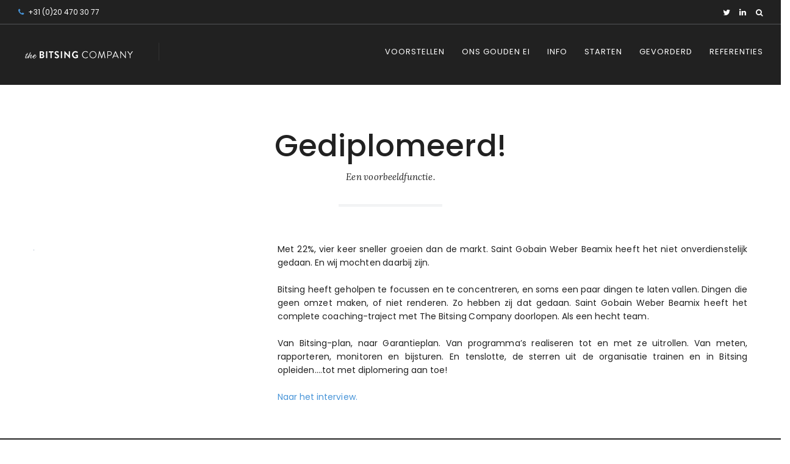

--- FILE ---
content_type: text/css
request_url: https://thebitsingcompany.com/wp-content/themes/lawlions/style.css?ver=6.6.4
body_size: 404
content:
/*
Theme Name: Lawlions
Theme URI: Theme URI: http://gt3themes.com/wordpress-themes/lawlions/
Author: GT3themes
Author URI: gt3themes.com
Description: GT3themes team presents absolutely fresh and clean WordPress Photo theme. Lawlions was developed with attention to details, starting from minimal design to the huge number of custom templates and features.
Version: 1.0
License: GNU General Public License version 3.0
License URI: http://www.gnu.org/licenses/gpl-3.0.html
Text Domain: lawlions
*/

--- FILE ---
content_type: text/css
request_url: https://thebitsingcompany.com/wp-content/themes/lawlions/css/base.css?ver=6.6.4
body_size: 7938
content:
/*-------------------------------------
[Master Stylesheet]
Project:  Lawlions WordPress Theme

[Table of contents]
1.  Grid
2.  Forms
3.  Headers
4.  Footer
5.  Widgets
6.  Responsive

---------------------------------------*/

/* GRID */
body,html{padding:0;margin:0;-moz-osx-font-smoothing:grayscale;-webkit-font-smoothing:antialiased}
a, a:hover, a:focus{outline:none}

/*base*/
::selection {
    color: #ffffff;
    opacity: 1;
}

::-moz-selection {
    color: #ffffff;
    opacity: 1;
}

::-webkit-selection {
    color: #ffffff;
    opacity: 1;
}

html {
    width: 100%;
    height: 100%;
    overflow-x: hidden;
}

body {
    height: 100%;
    padding: 0;
    margin: 0;
    position: relative;
}

.wrapper {
    min-height: 100%;
    box-sizing: border-box;
}

a {
    text-decoration: none;
    transition: all .3s;
    -webkit-transition: all .3s;
}

form, body, iframe {
    margin: 0;
    padding: 0;
}

img, table, iframe {
    border: 0;
}

table {
    border-collapse: collapse;
}

table td {
    padding: 0;
}

h1, h2, h3, h4, h5, h6 {
    word-wrap: break-word;
}

p:empty {
    display:none;
}

.typography_list ol,
.typography_list ul {
    padding-bottom:0!important;
}

.tal {
    text-align: left;
}

.tac {
    text-align: center;
}

.tar {
    text-align: right;
}

.fr {
    float: right;
}

.fl {
    float: left;
}

.child_fl > * {
    float: left;
}

.child_fr > * {
    float: right;
}

.text_align_left {
    text-align: left;
}

.text_align_right {
    text-align: right;
}

.text_align_center {
    text-align: center;
}

/*FORMS*/
input[type="button"],
input[type="reset"],
input[type="submit"],
input[type="radio"],
input[type="checkbox"] {
    cursor: pointer;
    outline: none;
}

input[type="text"],
input[type="email"],
input[type="password"],
textarea {
    height: 35px;
    border:1px solid;
    width: 100%;
    float: none;
    font-size: 12px;
    box-sizing: border-box;
    -moz-box-sizing: border-box;
    -webkit-box-sizing: border-box;
    padding: 4px 14px 6px 14px;
    margin-bottom: 30px;
    outline:none;
    background:none;
}

textarea {
    margin-bottom: 30px;
    resize: none;
    opacity: 1;
    -moz-osx-font-smoothing: grayscale;
    height: 120px;
    padding:7px 14px 6px 14px;
}

input[type="text"]::-webkit-input-placeholder,
input[type="email"]::-webkit-input-placeholder,
input[type="password"]::-webkit-input-placeholder,
textarea::-webkit-input-placeholder {
    -webkit-font-smoothing: antialiased;
}

input[type="text"]::-moz-placeholder {
    opacity: 1;
    -moz-osx-font-smoothing: grayscale;
}

input[type="email"]::-moz-placeholder {
    opacity: 1;
    -moz-osx-font-smoothing: grayscale;
}

input[type="password"]::-moz-placeholder {
    opacity: 1;
    -moz-osx-font-smoothing: grayscale;
}

.gt3_retina_on {
    display: none;
}

/* Headers */

.logo_mobile,
.mobile_header {
    display: none;
}

a.logo_link {
    display: inline-block;
    line-height: 1px;
    vertical-align: top;
    position: relative;
    margin: 32px 0 32px 30px;
}

.gt3_header_type_36 a.logo_link {
    margin: 27px 0 8px;
}

.gt3_header_type_37 a.logo_link {
    margin: 27px 0 33px;
}

header {
    background: #323232;
    width: 100%;
    color: #ffffff;
}

header a {
    color: inherit;
}

header a:focus {
    color: inherit;
}

.head_block {
    padding: 0;
    box-sizing: border-box;
}

.menu_mobile_toggler {
    display: none;
}

header .header_menu {
    margin-right: 15px;
}

header .main_menu_wrapper {
    margin-left: 30px;
}

header .menu {
    float: right;
    padding: 0;
    margin: 0;
    display: inline-block;
}

header.gt3_header_type_31 .menu,
header.gt3_header_type_32 .menu,
header.gt3_header_type_33 .menu,
header.gt3_header_type_34 .menu {
    float: left;
}

header.gt3_header_type_35 .menu,
header.gt3_header_type_38 .menu {
    float: none;
    margin: 19px 0 0;
}

header.gt3_header_type_36 .menu {
    float: none;
    margin: 30px 0 0;
}

header.gt3_header_type_37 .menu {
    float: none;
    margin: 20px 0 0;
}

header.gt3_header_type_39 .menu {

}

header.gt3_header_type_39 .menu,
header.gt3_header_type_40 .menu,
header.gt3_header_type_41 .menu,
header.gt3_header_type_42 .menu,
header.gt3_header_type_44 .menu {
    float: none;
}

header.gt3_header_type_43 .menu {
    float: left;
    margin: 11px 0 0;
}

header.gt3_header_type_44 .menu {
    margin-top: 11px;
}

header .menu li {
    float: left;
    text-align: center;
    padding: 0;
    margin: 0;
    position: relative;
}

header .menu li.menu-item-has-children a:after {
    content: "\f107";
    font-family: "FontAwesome", sans-serif;
    font-size: 13px;
    margin-left: 5px;
}

.gt3_header_type_36 .menu li,
.gt3_header_type_39 .menu li,
.gt3_header_type_40 .menu li,
.gt3_header_type_41 .menu li,
.gt3_header_type_42 .menu li {
    padding-bottom: 25px;
}

.gt3_header_type_37 .menu li {
    padding-bottom: 15px;
}

.gt3_header_type_43 .menu li {
    padding-bottom: 10px;
}

.gt3_header_type_44 .menu li {
    padding-bottom: 5px;
}

header .menu li a {
    padding: 37px 14px 36px;
    display: block;
    text-decoration: none;
    font-size: 13px;
    line-height: 15px;
    letter-spacing: 1px;
    text-transform: uppercase;
    position: relative;
}

header .menu li a::before {
    content: "";
    width: 0;
    height: 1px;
    position: absolute;
    top: -1px;
    left: 50%;
    -webkit-transition: all .4s;
    transition: all .4s;
}

header .menu li:hover a::before {
    width: 100%;
    left: 0;
}

header .menu li:hover a {
    background: rgba(13, 14, 17, .2);
}

header .menu li:hover .sub-menu li a {
    background: transparent;
}

header .menu li .sub-menu {
    width: 200px;
    display: none;
    background: transparent;
    padding: 0 5px 0;
    list-style: none;
    position: absolute;
    top: 100%;
    left: 50%;
    margin-left: -100px;
    z-index: 20000;
}

header .menu li:hover .sub-menu {
    display: block;
}

header .menu li .sub-menu li {
    float: none;
    padding: 0;
    border-bottom: solid 1px #323232;
    text-align: left;
    cursor: pointer;
    position: relative;
}

header .menu li .sub-menu li:before {
    content: "";
    width: 0;
    height: 1px;
    position: absolute;
    top: -1px;
    left: 50%;
    -webkit-transition: all .4s;
    transition: all .4s;
}

header .menu li .sub-menu li:hover:before {
    width: 100%;
    left: 0;
}

header .menu li .sub-menu li:first-child {
    border-top: solid 1px #323232;
}

header .menu li .sub-menu li:last-child {
    border-bottom: none;
}

header .menu li .sub-menu li a {
    border: none;
    padding: 14px 14px 12px 14px;
    display: block;
    text-transform: none;
    letter-spacing: 0;
    position: relative;
}

header .menu li .sub-menu li a:before {
    display: none;
}

header .menu li .sub-menu li a:after,
header .menu li .sub-menu li .sub-menu li a:after {
    display: none;
}

header .menu li .sub-menu li.menu-item-has-children a:after {
    content: "\f105";
    font-family: "FontAwesome", sans-serif;
    display: inline-block;
    margin-left: 0;
    position: absolute;
    right: 14px;
    -webkit-transition: all .3s;
    transition: all .3s;
}

header .menu li .sub-menu li .sub-menu {
    display: none;
    top: -1px;
    left: 100%;
    margin-left: 0;
}

header .menu li:last-child .sub-menu li .sub-menu,
header .menu li:nth-last-child(2) .sub-menu li .sub-menu,
header .menu li:nth-last-child(3) .sub-menu li .sub-menu {
    left: -105%;
}

.gt3_header_type_31 .menu li:nth-last-child(3) .sub-menu li .sub-menu,
.gt3_header_type_32 .menu li:nth-last-child(3) .sub-menu li .sub-menu,
.gt3_header_type_33 .menu li:nth-last-child(3) .sub-menu li .sub-menu,
.gt3_header_type_34 .menu li:nth-last-child(3) .sub-menu li .sub-menu,
.gt3_header_type_35 .menu li:nth-last-child(3) .sub-menu li .sub-menu,
.gt3_header_type_35 .menu li:nth-last-child(2) .sub-menu li .sub-menu,
.gt3_header_type_36 .menu li:nth-last-child(3) .sub-menu li .sub-menu,
.gt3_header_type_36 .menu li:nth-last-child(2) .sub-menu li .sub-menu,
.gt3_header_type_37 .menu li:nth-last-child(3) .sub-menu li .sub-menu,
.gt3_header_type_37 .menu li:nth-last-child(2) .sub-menu li .sub-menu,
.gt3_header_type_38 .menu li:nth-last-child(3) .sub-menu li .sub-menu,
.gt3_header_type_38 .menu li:nth-last-child(2) .sub-menu li .sub-menu,
.gt3_header_type_39 .menu li:nth-last-child(3) .sub-menu li .sub-menu,
.gt3_header_type_39 .menu li:nth-last-child(2) .sub-menu li .sub-menu,
.gt3_header_type_40 .menu li:nth-last-child(3) .sub-menu li .sub-menu,
.gt3_header_type_40 .menu li:nth-last-child(2) .sub-menu li .sub-menu,
.gt3_header_type_41 .menu li:nth-last-child(3) .sub-menu li .sub-menu,
.gt3_header_type_41 .menu li:nth-last-child(2) .sub-menu li .sub-menu,
.gt3_header_type_42 .menu li:nth-last-child(3) .sub-menu li .sub-menu,
.gt3_header_type_42 .menu li:nth-last-child(2) .sub-menu li .sub-menu,
.gt3_header_type_43 .menu li:nth-last-child(3) .sub-menu li .sub-menu,
.gt3_header_type_44 .menu li:nth-last-child(3) .sub-menu li .sub-menu {
    left: 100%;
}

header .menu li .sub-menu li:hover .sub-menu {
    display: block;
}

body .gt3-show-search {
    cursor: pointer;
    line-height: 15px;
    font-size: 12px;
    margin-left: 10px;
    -webkit-transition: all .3s;-moz-transition: all .3s;-ms-transition: all .3s;
    -o-transition: all .3s;
    transition: all .3s;
}

body .gt3-show-search:hover {
    opacity: .5;
}

.searchblock {
    margin-left: 6px;
}

.search-pop-cont {
    position: absolute;
    right: 70px;
    top: 1px;
    width: 250px;
    height: 30px;
    opacity: 0;
    -webkit-transition: all .3s;
    transition: all .3s;
    z-index: 100;
}

.search-pop-cont.active {
    opacity: 1;
    z-index: 120;
}

header .field_search {
    border-radius: 5px;
    border: none;
    padding: 0 20px;
}

header .head_delim {
    width: 1px;
    height: 12px;
    background: #323232;
    position: relative;
    bottom: -7px;
    margin: 0 16px;
}

header .head_logo_delim_wrapper {
    width: 1px;
    margin: 30px 26px 0;
    display: inline-block;
    vertical-align: top;
    position: relative;
}

header .head_logo_delim {
    width: 1px;
    height: 29px;
    background: #323232;
    position: absolute;
    top: 0;
    left: 0;
}

header .blog_description {
    font-size: 13px;
    line-height: 13px;
    vertical-align: top;
    position: relative;
    top: 38px;
    -webkit-transition: all .3s;
    transition: all .3s;
}

/* Footer */
footer .footer_copyright {
    font-size: 12px;
}

.stand_text_block {
    display: inline-block;
    font-size: 12px;
    line-height: 15px;
    text-transform: uppercase;
    margin: 12px 14px 5px 32px;
    float: right;
    position: relative;
    z-index: 110;
}

.stand_text_block.closed {
    opacity: 0;
    z-index: 100;
}

.stand_text_block i {
    margin-right: 8px;
    -webkit-transition: all .3s;
    transition: all .3s;
}

.stand_text_block .language_list {
    width: 95px;
    list-style: none;
    cursor: pointer;
    opacity: 0;
    text-align: center;
    position: absolute;
    top: 0;
    right: 60px;
    -webkit-transition: all .3s;
    transition: all .3s;
    z-index: 105;
}

.stand_text_block .language_list.open {
    opacity: 1;
    z-index: 110;
}

.stand_text_block .language_list li {
    display: inline-block;
    float: left;
    margin-right: 10px;
    -webkit-transition: all .3s;
    transition: all .3s;
}

.stand_text_block .language_list li:hover {
    opacity: .5;
}

.stand_text_block .language_list li:last-child {
    margin-right: 0;
}

.stand_text_block a {
    font-size: 12px;
    line-height: 15px;
    text-transform: uppercase;
}

.stand_text_block:hover a,
.stand_text_block:hover i {
    opacity: .5;
}

.head_delim {
    margin-right: 27px;
}

.gt3_side_menu_trigger {
    width: 11px;
    height: 10px;
    /*background: url("../img/side-menu.png") no-repeat transparent 0 0;*/
    margin-left: 16px;
    position: relative;
    top: 3px;
    cursor: pointer;
}

.gt3_sidemenu_cont {
    position: fixed;
    right: -320px;
    top: 0;
    display: block;
    height: 100%;
    width: 320px;
    z-index: 991;
    transition: right 400ms;
    overflow: hidden;
    background: #000;
}

html body {
    transition: margin-left 400ms;
    -webkit-transition: margin-left 400ms;
}

html.active_sidemenu body {
    margin-left: -320px;
}

.active_sidemenu .gt3_sidemenu_cont {
    right: 0;
}

.active_sidemenu .gt3_side_menu_trigger {
    opacity: 0.6;
    transition: all 0.3s;
}

.gt3_sidemenu_cont .sidebar_header {
    font-size: 15px;
    line-height: 17px;
    color: #ffffff;
    margin-top: 0;
}

.gt3_sidemenu_padding {
    padding: 25px;
}

.meta_bar {
    width: 100%;
    border-bottom: solid 1px #525458;
    box-sizing: border-box;
    padding-top: 1px;
}

.gt3_header_type_36 .meta_bar {
    padding-bottom: 15px;
}

.gt3_header_type_37 .meta_bar {
    background: #ffffff;
    border-bottom: none;
}

.meta_bar .blog_description {
    line-height: 39px;
    top: -1px;
}

.gt3_header_type_36 .meta_bar .blog_description {
    color: #919499;
}

.meta_bar .header_phone,
.meta_bar .header_mail {
    font-size: 12px;
    line-height: 38px;
}

.meta_bar .header_phone {
    margin-left: 26px;
}

.meta_bar .header_phone i,
.meta_bar .header_mail i {
    margin-right: 4px;
}

.meta_bar .header_mail {
    margin-left: 27px;
}

.meta_bar .header_socials {
    margin-top: 8px;
    margin-right: 0;
    position: relative;
    -webkit-transition: all .3s;
    transition: all .3s;
    z-index: 110;
}

.meta_bar .header_socials.closed {
    opacity: 0;
    z-index: 105;
}

.meta_bar .header_socials a {
    font-size: 13px;
    margin-right: 11px;
}

.meta_bar .header_socials a:last-child {
    margin-right: 0;
}

.meta_bar .header_socials ul li {
    margin-left: 15px;
}

.gt3_header_type_16 .meta_bar .header_socials a:last-child {
    margin-right: 16px;
}

.gt3_header_type_29 .meta_bar .header_phone,
.gt3_header_type_30 .meta_bar .header_phone {
    margin-left: 30px;
}

.meta_bar .header_search,
.meta_bar .header_cart_content {
    margin-top: 8px;
}

.meta_bar .gt3_eng {
    margin-top: 11px;
    text-transform: none;
}

.meta_bar .header_search {
    margin-right: 30px;
}

.meta_bar .header_cart_content {
    margin-left: 30px;
}

.meta_bar .header_cart_content a {
    text-transform: lowercase;
}

.gt3_header_type_42 .head_block .span3,
.gt3_header_type_42 .head_block .span6 {
    margin-left: 0;
}

.gt3_header_type_42 .head_block .span3 {
    width: 25%;
}

.gt3_header_type_42 .head_block .span6 {
    width: 50%;
}

.gt3_header_type_43 .meta_bar,
.gt3_header_type_44 .meta_bar {
    border-bottom: none;
}

.gt3_header_type_43 .meta_bar .header_search,
.gt3_header_type_44 .meta_bar .header_search {
    width: 50px;
    height: 50px;
    margin: 0;
    background: #323232;
    box-sizing: border-box;
    position: relative;
}

.gt3_header_type_43 .meta_bar .header_search .gt3-show-search,
.gt3_header_type_44 .meta_bar .header_search .gt3-show-search {
    line-height: 50px;
    margin-left: 14px;
    position: relative;
    top: -1px;
}

.gt3_header_type_43 .meta_bar .header_socials,
.gt3_header_type_44 .meta_bar .header_socials {
    margin-top: 13px;
    margin-right: 30px;
}

.gt3_header_type_43 .logo_container {
    background: #ffffff;
}

.gt3_header_type_43 .logo_container .logo_link {
    margin: 47px 0;
}

.gt3_header_type_44 .logo_link {
    margin-top: 13px;
}

/* Footers */
footer {
    background: #323232;
    color: #919499;
}

.copyright_cont {
    font-size: 13px;
    line-height: 24px;
    padding: 23px 0 15px;
}

.copyright_cont .footer_copyright {
    padding-left: 0;
}

.copyright_cont .footer_social_cont {
    padding-right: 0;
}

.footer_socials ul {
    list-style: none;
    margin: 0;
}

.footer_socials ul li {
    float: left;
}

.footer_socials a {
    font-size: 12px;
    margin-left: 16px;
}

.footer_socials ul li:first-child a {
    margin-left: 0;
}

.footer_socials a:hover {
    opacity: .5;
}

.footer_socials span {
    margin-right: 2px;
}

.gt3_footer_type_1 .footer_sidebar_cont {
    padding: 30px 0 36px;
}

.gt3_footer_type_4 .footer_sidebar_cont {
    padding: 32px 0 40px;
}

.gt3_footer_type_13 .footer_sidebar_cont {
    padding: 32px 0 34px;
}

.gt3_footer_type_14 .footer_sidebar_cont {
    padding: 35px 0 33px;
}

.gt3_footer_type_9 .instagram_cont {
    margin-bottom: -3px;
}

.footer_sidebar_wrapper {
    margin-left: -30px;
}

.footer_sidebar_cont .footer_widget {
    width: 25%;
    float: left;
    margin: 54px 0 9px;
}

.footer_sidebar_cont .footer_widget .footer_widget_wrapper {
    padding-left: 30px;
}

.footer_widget .sidepanel {
    font-size: 14px;
    line-height: 22px;
}

.footer_widget .title {
    font-size: 14px;
    line-height: 24px;
    font-weight: 300;
    text-transform: uppercase;
    letter-spacing: .7px;
    margin-bottom: 23px;
}

/* Footer Widget Contacts */
.widget_gt3_contacts .title {
    /*letter-spacing: 2.5px;*/
    margin-bottom: 17px;
}

.widget_gt3_contacts .contact_description,
.widget_gt3_contacts .widget_text p span,
.widget_gt3_contacts .footer_socials {
    color: #ffffff;
}

.widget_gt3_contacts .contact_description {
    margin-bottom: 19px;
}

.widget_gt3_contacts .widget_text p a {
    font-size: 14px;
    line-height: 21px;
    color: #919499;
    text-decoration: none;
}

.widget_gt3_contacts .footer_socials {
    position: relative;
    padding: 1px 0 0 94px;
}

.widget_gt3_contacts .footer_socials span {
    position: absolute;
    top: 0;
    left: 0;
}

.widget_gt3_contacts .footer_socials ul {
    display: inline-block;
}


.widget_gt3_contacts .footer_socials ul li {
    float: left;
    margin-right: 4px;
}

.widget_gt3_contacts .contact_address,
.widget_gt3_contacts .contact_phone,
.widget_gt3_contacts .contact_email {
    position: relative;
    padding: 0 0 12px 100px;
    margin-bottom: 15px;
}

.gt3_footer_type_4 .widget_gt3_contacts .contact_email,
.gt3_footer_type_5 .widget_gt3_contacts .contact_email,
.gt3_footer_type_10 .widget_gt3_contacts .contact_email {
    margin-bottom: 0;
}

.widget_gt3_contacts .contact_address,
.widget_gt3_contacts .contact_phone,
.gt3_footer_type_1 .widget_gt3_contacts .contact_email,
.gt3_footer_type_2 .widget_gt3_contacts .contact_email {
    border-bottom: solid 1px #40444a;
}

.widget_gt3_contacts .contact_address span,
.widget_gt3_contacts .contact_phone span,
.widget_gt3_contacts .contact_email span {
    position: absolute;
    top: 0;
    left: 0;
}

.gt3_footer_type_1 .widget_gt3_contacts .contact_description,
.gt3_footer_type_2 .widget_gt3_contacts .contact_description,
.gt3_footer_type_4 .widget_gt3_contacts .footer_socials,
.gt3_footer_type_5 .widget_gt3_contacts .footer_socials,
.gt3_footer_type_10 .widget_gt3_contacts .footer_socials {
    display: none;
}

/* Footer Widget Posts */
.sidepanel.widget_posts {
    margin-bottom: 30px;
}

.widget_posts .sidebar_header {
    margin-bottom: 23px;
}

.widget_posts .recent_posts li {
    margin-bottom: 10px;
    list-style: none;
}

.widget_posts .recent_posts_container {
    min-height: 60px;
    position: relative;
    padding-left: 80px;
}

.widget_posts .recent_posts_container .recent_post_img {
    position: absolute;
    top: 0;
    left: 0;
}

.widget_posts .recent_posts_container .recent_post_img a:after {
    content: "";
    width: 100%;
    height: 100%;
    background: rgba(0, 0, 0, .3);
    opacity: 0;
    position: absolute;
    top: 0;
    left: 0;
    -webkit-transition: all .3s;
    transition: all .3s;
    z-index: 5;
}

.widget_posts .recent_posts_container .recent_post_img a:hover:after {
    opacity: 1;
}

.widget_posts .recent_posts_container .recent_post_img img {
    display: block;
    position: relative;
}

.widget_posts .recent_posts_container .recent_posts_content {
    /*padding-top: 6px;*/
}

.widget_posts .recent_posts_container .post_title {
    margin: 0 0 1px;
    font-size: 14px;
    line-height: 22px;
    font-weight: 300;
}

.widget_posts .recent_posts_container .featured_items_meta {
    font-family: "Lora", sans-serif;
    font-size: 13px;
    font-style: italic;
    letter-spacing: .3px;
}

.widget_posts .recent_posts_container .featured_items_meta a {
    color: #919499;
}

.gt3_footer_type_4 .widget_posts .post_author,
.gt3_footer_type_5 .widget_posts .post_author,
.gt3_footer_type_10 .widget_posts .post_author {
    display: none;
}

.gt3_footer_type_1 .widget_posts .title,
.gt3_footer_type_2 .widget_posts .title,
.gt3_footer_type_13 .widget_posts .title,
.gt3_footer_type_14 .widget_posts .title {
    margin-bottom: 10px;
}

.gt3_footer_type_1 .widget_posts .recent_posts_container,
.gt3_footer_type_2 .widget_posts .recent_posts_container,
.gt3_footer_type_13 .widget_posts .recent_posts_container,
.gt3_footer_type_14 .widget_posts .recent_posts_container {
    padding-left: 0;
}

.gt3_footer_type_1 .widget_posts .recent_posts_img,
.gt3_footer_type_2 .widget_posts .recent_posts_img,
.gt3_footer_type_13 .widget_posts .recent_posts_img,
.gt3_footer_type_14 .widget_posts .recent_posts_img {
    display: none;
}

.gt3_footer_type_1 .widget_posts .recent_posts li,
.gt3_footer_type_2 .widget_posts .recent_posts li,
.gt3_footer_type_13 .widget_posts .recent_posts li,
.gt3_footer_type_14 .widget_posts .recent_posts li {
    border-bottom: solid 1px #40444a;
    margin-bottom: 7px;
    padding-bottom: 7px;
}

.gt3_footer_type_1 .widget_posts .recent_posts li:last-child,
.gt3_footer_type_2 .widget_posts .recent_posts li:last-child,
.gt3_footer_type_13 .widget_posts .recent_posts li:last-child,
.gt3_footer_type_14 .widget_posts .recent_posts li:last-child {
    border-bottom: none;
}

/* Footer Widget Flickr */
.widget_flickr .sidebar_header {
    margin-bottom: 24px;
}

.widget_flickr .flickr_widget_wrapper {
    margin-left: -10px;
}

.widget_flickr a {
    width: 25%;
    float: left;
    padding-left: 10px;
    padding-bottom: 10px;
    display: inline-block;
    position: relative;
    overflow: hidden;
}

.widget_flickr a img {
    width: 100%;
    height: auto;
    display: block;
}

.widget_flickr a:after {
    content: "";
    width: 100%;
    height: 100%;
    background: rgba(0, 0, 0, .3);
    opacity: 0;
    position: absolute;
    top: -10px;
    left: 10px;
    -webkit-transition: all .3s;
    transition: all .3s;
}

.widget_flickr a:hover:after {
    opacity: 1;
}

/* Widget Categories */
.widget_categories .sidebar_header,
.widget_archive .sidebar_header,
.widget_nav_menu .sidebar_header,
.widget_meta .sidebar_header,
.widget_pages .sidebar_header,
.widget_recent_entries .sidebar_header {
    margin-bottom: 19px;
}

.footer_widget .widget_nav_menu .title {
    margin-bottom: 17px;
}

.widget_categories .cat-item,
.widget_archive li,
.widget_nav_menu li,
.widget_meta li,
.widget_pages li,
.widget_recent_entries li {
    border-bottom: solid 1px #e4e6e8;
    list-style: none;
    padding-bottom: 8px;
    margin-bottom: 10px;
    position: relative;
    -webkit-transition: all .3s;
    transition: all .3s;
}

.footer_widget .widget_nav_menu li {
    border-bottom: solid 1px #3c3e42 !important;
    padding-bottom: 3px !important;
    margin-bottom: 10px !important;
}

.footer_widget .widget_nav_menu li:last-child {
    border-bottom: none !important;
}

.footer_widget .widget_nav_menu li:after {
    content: "\f105" !important;
    top: 0 !important;
}

.widget_categories .cat-item:last-child,
.widget_archive li:last-child,
.widget_nav_menu li:last-child,
.widget_meta li:last-child,
.widget_pages li:last-child,
.widget_recent_entries li:last-child {
    /*border-bottom: none;*/
}

.widget_categories .cat-item a,
.widget_archive li a,
.widget_nav_menu li a,
.widget_meta li a,
.widget_pages li a,
.widget_recent_entries li a {
    font-size: 14px;
}

.widget_categories .cat-item:after,
.widget_archive li:after,
.widget_nav_menu li:after,
.widget_meta li:after,
.widget_pages li:after,
.widget_recent_entries li:after {
    content: "\f105";
    font-family: "FontAwesome", sans-serif;
    font-size: 14px;
    position: absolute;
    top: 1px;
    right: 0;
    -webkit-transition: all .3s;
    transition: all .3s;
}

.footer_widget .widget_nav_menu li:after {
    top: 2px;
}

.widget_categories .screen-reader-text {
    display: none;
}

.widget_categories select {
    width: 100%;
    height: 40px;
    border: 1px solid #e4e6e8;
}

/* Widget Tags */
.sidepanel.widget_tag_cloud {
    margin-bottom: 26px;
}

.widget_tag_cloud .sidebar_header {
    margin-bottom: 24px;
}

.widget_tag_cloud .tagcloud a {
    font-size: 14px !important;
    line-height: 20px;
    font-style: italic;
    background: #eeeef1;
    display: inline-block;
    border-radius: 3px;
    margin: 0 6px 10px 0;
    padding: 5px 9px 5px 10px;
}

.widget_tag_cloud .tagcloud a:hover {
    color: #ffffff;
}

/* Widget About Author */
.about_author_widget .author_avatar {
    text-align: center;
}

.about_author_widget .author_avatar img {
    border-radius: 50%;
}

.about_author_widget p {
    margin-top: 9px;
}

/* Widget Calendar */
.widget_calendar .calendar_wrap table {
    width: 100%;
}

/*.widget_calendar .calendar_wrap table thead,*/
.widget_calendar #today,
.widget_calendar #today a {
    color: #ffffff;
}

.widget_calendar .calendar_wrap table tbody tr td {
    text-align: center;
    line-height: 26px;
}

.widget_calendar .calendar_wrap table tfoot a {
    font-size: 14px;
}

/* Widget Custom Menu */
.widget_nav_menu li {
    margin: 0;
}

.widget_nav_menu li .sub-menu {
    padding-left: 30px;
}

.widget_nav_menu li .sub-menu li {
    border-bottom: none;
}

/* Widget Recent Comments */
.widget_recent_comments a {
    font-size: 14px;
}

.footer_divider {
    width: 100%;
    height: 1px;
    background: #40444a;
}

/* Widget Search */
.widget_search input[type="text"] {
    margin-bottom: 0;
}

/* Widget Archive */
.widget_archive .screen-reader-text {
    display: none;
}

.widget_archive select {
    width: 100%;
    height: 40px;
    border: 1px solid #e4e6e8;
}

/* Widget RSS */
.widget_rss ul {
    list-style: none;
}

.widget_rss cite {
    display: block;
    text-align: right;
}

/* Widget Text */
.widget_text select {
    width: 100%;
    height: 40px;
    border: 1px solid #e4e6e8;
}

.widget_text img {
    width: 100%;
}

/* Widget Nav Menu */
.widget_nav_menu .menu li {
    border-bottom: none;
    padding: 0;
    margin: 0;
}

.widget_nav_menu .menu li:after {
    content: "";
    -webkit-transition: all .3s;
    transition: all .3s;
}

.widget_nav_menu .menu li.menu-item-has-children:after {
    content: "+";
}

.widget_nav_menu .menu li.menu-item-has-children.open_item:after {
    content: "-";
}

.widget_nav_menu .menu li a {
    display: inline-block;
    padding-bottom: 5px;
}

.widget_nav_menu .menu li .sub-menu {
    display: none;
}

/* All Widgets */
.sidepanel {
    margin-bottom: 36px;
}

/* Footer Menu */
.footer_manu ul li {
    display: inline-block;
    margin: 0 15px;
}

.footer_manu ul li a {
    font-size: 13px;
    line-height: 24px;
    color: #ffffff;
    text-transform: uppercase;
}

.footer_logo {
    margin: 77px 0 51px;
}

.footer_copyright_text {
    font-size: 13px;
    line-height: 24px;
    color: #ffffff;
    padding: 45px 0 53px;
}

.circle_socials {
    margin: 60px 0 17px;
}

.circle_socials a {
    width: 40px;
    height: 40px;
    display: inline-block;
    margin-right: 15px;
}

.circle_socials a:last-child {
    margin-right: 0;
}

.circle_socials a.cs_facebook {
    background: url("../img/facebook_circle.png") no-repeat center;
}

.circle_socials a.cs_dribbble {
    background: url("../img/dribbble_circle.png") no-repeat center;
}

.circle_socials a.cs_twitter {
    background: url("../img/twitter_circle.png") no-repeat center;
}

.circle_socials a.cs_instagram {
    background: url("../img/instagram_circle.png") no-repeat center;
}

.top_button_cont {
    position: relative;
}

.top_button_circle {
    width: 50px;
    height: 50px;
    display: inline-block;
    background: #3f4349;
    border-radius: 50%;
    font-size: 36px;
    color: #919499;
    text-align: center;
    position: absolute;
    top: 55px;
    right: 22px;
}

.top_button_circle i {
    line-height: 50px;
    position: relative;
    top: -2px;
}

/* Responsive */
@media only screen and (max-width: 1025px) {
    .logo_mobile,
    .mobile_header {
        display: block;
    }

    a.logo_link {
        top: 0;
    }

    .head_block {
        padding: 32px 0 30px;
    }

    /* Menu Mobile */
    .head_logo_delim_wrapper,
    .blog_description,
    .head_delim,
    .header_cart_content,
    .stand_text_block,
    .searchblock,
    .meta_bar {
        display: none !important;
    }

    .menu_mobile_toggler {
        width: 22px;
        height: 15px;
        display: block;
    }

    .menu_mobile {
        border-top: solid 1px #525458;
        display: none;
        padding: 15px 20px 5px;
    }

    /* Navigation Toggle */
    .mobile-navigation-toggle {
        padding: 0;
        display: inline-block;
        cursor: pointer;
        transition-property: opacity, -webkit-filter;
        transition-property: opacity, filter;
        transition-property: opacity, filter, -webkit-filter;
        transition-duration: 0.15s;
        transition-timing-function: linear;
        font: inherit;
        color: inherit;
        text-transform: none;
        background-color: transparent;
        border: 0;
        margin: 0;
        overflow: visible;
        position: absolute;
        right: 45px;
        height: 24px;
        top: 0;
    }

    .mobile-navigation-toggle:hover {
        /*opacity: 0.7;*/
    }

    .toggle-box {
        width: 30px;
        height: 24px;
        display: inline-block;
        position: relative;
    }

    .toggle-inner {
        display: block;
        top: 50%;
        margin-top: -1px;
    }

    .toggle-inner,
    .toggle-inner:before,
    .toggle-inner:after {
        width: 30px;
        height: 2px;
        border-radius: 2px;
        position: absolute;
        transition-property: -webkit-transform;
        transition-property: transform;
        transition-property: transform, -webkit-transform;
        transition-duration: 0.15s;
        transition-timing-function: ease;
        background-color: #ffffff;
    }

    .toggle-inner:before,
    .toggle-inner:after {
        content: "";
        display: block;
    }

    .toggle-inner:before {
        top: -10px;
    }

    .toggle-inner:after {
        bottom: -10px;
    }

    .mobile-navigation-toggle .toggle-inner {
        transition-duration: 0.1s;
        transition-timing-function: cubic-bezier(0.55, 0.055, 0.675, 0.19);
    }

    .mobile-navigation-toggle .toggle-inner:before {
        transition: top 0.1s 0.14s ease, opacity 0.1s ease;
    }

    .mobile-navigation-toggle .toggle-inner:after {
        transition: bottom 0.1s 0.14s ease, -webkit-transform 0.1s cubic-bezier(0.55, 0.055, 0.675, 0.19);
        transition: bottom 0.1s 0.14s ease, transform 0.1s cubic-bezier(0.55, 0.055, 0.675, 0.19);
        transition: bottom 0.1s 0.14s ease, transform 0.1s cubic-bezier(0.55, 0.055, 0.675, 0.19), -webkit-transform 0.1s cubic-bezier(0.55, 0.055, 0.675, 0.19);
    }

    .mobile-navigation-toggle.is-active .toggle-inner {
        -webkit-transform: rotate(45deg);
        transform: rotate(45deg);
        transition-delay: 0.14s;
        transition-timing-function: cubic-bezier(0.215, 0.61, 0.355, 1);
    }

    .mobile-navigation-toggle.is-active .toggle-inner:before {
        top: 0;
        opacity: 0;
        transition: top 0.1s ease, opacity 0.1s 0.14s ease;
    }

    .mobile-navigation-toggle.is-active .toggle-inner:after {
        bottom: 0;
        -webkit-transform: rotate(-90deg);
        transform: rotate(-90deg);
        transition: bottom 0.1s ease, -webkit-transform 0.1s 0.14s cubic-bezier(0.215, 0.61, 0.355, 1);
        transition: bottom 0.1s ease, transform 0.1s 0.14s cubic-bezier(0.215, 0.61, 0.355, 1);
        transition: bottom 0.1s ease, transform 0.1s 0.14s cubic-bezier(0.215, 0.61, 0.355, 1), -webkit-transform 0.1s 0.14s cubic-bezier(0.215, 0.61, 0.355, 1);
    }

    header .menu,
    header .menu li {
        float: none;
    }

    header .menu li {
        border: none;
        text-align: left;
        padding: 0;
    }

    header .menu li a {
        padding: 0 0 10px;
        border: none;
        text-transform: none;
        font-size: 15px;
        line-height: 21px;
        position: relative;
    }

    header .menu_mobile .menu li a::before {
        display: none;
    }

    header .menu_mobile .menu li:hover a {
        background: transparent;
    }

    header .menu li.menu-item-has-children,
    header .menu li.menu-item-has-children .sub-menu li.menu-item-has-children {
        padding: 0;
    }

    header .menu li .sub-menu li.menu-item-has-children:after {
        display: none;
    }

    header .menu_mobile .menu li .sub-menu li.menu-item-has-children a:after {
        content: "\f107";
        font-family: "FontAwesome", sans-serif;
        display: inline-block;
    }

    header .menu_mobile .menu li .sub-menu li .sub-menu li a:after {
        display: none;
    }

    header .menu_mobile .menu li.menu-item-has-children a:after {
        content: "\f107";
        font-family: "FontAwesome", sans-serif;
        font-size: 13px;
        margin-left: 5px;
        position: absolute;
        -webkit-transition: all .3s;
        transition: all .3s;
    }

    header .menu_mobile .menu li.menu-item-has-children a.opened:after,
    header .menu_mobile .menu li.menu-item-has-children .sub-menu li.menu-item-has-children.opened a.opened:after {
        transform: rotate(180deg) !important;
        -webkit-transform: rotate(180deg) !important;
    }

    header .menu li.menu-item-has-children.opened .sub-menu li a:after,
    header .menu li.menu-item-has-children.opened .sub-menu li.menu-item-has-children a:after,
    header .menu li.menu-item-has-children.opened .sub-menu li.menu-item-has-children .sub-menu li a:after {
        transform: rotate(0deg);
        -webkit-transform: rotate(0deg);
    }

    header .menu li .sub-menu {
        width: 100%;
        background: none;
        border: none;
        margin: 0;
        padding-left: 30px;
        position: relative;
        top: 0;
        left: 0;
        z-index: 0;
    }

    header .menu li:hover .sub-menu,
    header .menu li .sub-menu li:hover .sub-menu {
        display: none;
    }

    header .menu li .sub-menu li {
        border: none;
        padding: 0;
    }

    header .menu li .sub-menu li:first-child {
        border-top: none;
    }

    header .menu li .sub-menu li a {
        padding: 0 0 8px;
    }

    header .menu li .sub-menu li:before {
        display: none;
    }

    header .menu li .sub-menu li .sub-menu {
        left: 0;
    }

    header .menu li:last-child .sub-menu li .sub-menu,
    header .menu li:nth-last-child(2) .sub-menu li .sub-menu,
    header .menu li:nth-last-child(3) .sub-menu li .sub-menu {
        left: 0;
    }

    .gt3_header_type_35 .head_block,
    .gt3_header_type_36 .container,
    .gt3_header_type_37 .container,
    .gt3_header_type_38 .head_block,
    .gt3_header_type_43 .logo_container .container,
    .gt3_header_type_44 .head_block {
        position: relative;
    }

    .gt3_header_type_35 .menu_mobile_toggler,
    .gt3_header_type_36 .menu_mobile_toggler,
    .gt3_header_type_37 .menu_mobile_toggler,
    .gt3_header_type_38 .menu_mobile_toggler,
    .gt3_header_type_43 .menu_mobile_toggler,
    .gt3_header_type_44 .menu_mobile_toggler {
        position: absolute;
        top: 32px;
        right: 0;
    }

    .gt3_header_type_36 a.logo_link,
    .gt3_header_type_37 a.logo_link,
    .gt3_header_type_43 .logo_container .logo_link {
        margin: 32px 0 30px;
    }

    header.gt3_header_type_35 .menu,
    header.gt3_header_type_36 .menu,
    header.gt3_header_type_37 .menu,
    header.gt3_header_type_38 .menu,
    header.gt3_header_type_43 .menu,
    header.gt3_header_type_44 .menu {
        margin: 0;
    }

    .gt3_header_type_36 .menu li,
    .gt3_header_type_37 .menu li,
    .gt3_header_type_39 .menu li,
    .gt3_header_type_40 .menu li,
    .gt3_header_type_41 .menu li,
    .gt3_header_type_42 .menu li,
    .gt3_header_type_43 .menu li,
    .gt3_header_type_44 .menu li {
        padding-bottom: 0;
    }

    .gt3_header_type_43 .logo_container {
        background: #303238;
    }

    .gt3_header_type_44 .logo_link {
        margin-top: 0;
    }

    .top_button_circle,
    .top_button_square {
        top: 15px;
    }

    .widget_gt3_contacts .contact_address,
    .widget_gt3_contacts .contact_phone,
    .widget_gt3_contacts .contact_email {
        padding: 0 0 15px 70px;
    }
}

@media only screen and (max-width: 769px) {
    .top_button_cont {
        height: 25px;
    }

    .top_button_circle,
    .top_button_square {
        position: relative;
        float: right;
        right: 22px;
        clear: both;
    }

    .contact_email a {
        word-break: break-all;
    }
}

@media only screen and (max-width: 737px) {
    .row [class*=span] {
        min-height: 1px;
    }

    .head_block {
        position: relative;
    }

    .menu_mobile_toggler {
        position: absolute;
        top: 32px;
        right: 0;
    }

    .gt3_header_type_36 .menu_mobile_toggler,
    .gt3_header_type_37 .menu_mobile_toggler,
    .gt3_header_type_43 .menu_mobile_toggler {
        right: 22px;
    }

    .top_button_circle,
    .top_button_square {
        right: 50%;
        transform: translateX(50%);
        -webkit-transform: translateX(50%);
    }

    .footer_sidebar_cont .footer_widget:nth-child(2n) {
        clear: none !important;
    }

    .copyright_cont .span6 {
        width: 100%;
        text-align: center;
    }

    .footer_socials.fr {
        float: none;
    }
}

@media only screen and (max-width: 415px) {
    .footer_sidebar_cont .footer_widget {
        width: 100% !important;
    }
}

--- FILE ---
content_type: text/css
request_url: https://thebitsingcompany.com/wp-content/themes/lawlions/css/theme.css?ver=6.6.4
body_size: 17855
content:
/*-------------------------------------
[Master Stylesheet]
Project:  Lawlions WordPress Theme

[Table of contents]
1.  Base theme Grid
2.  Header
3.  Slider
4.  Revolution Slider
5.  Sidebars
6.  Typography
7.  404 Error Page
8.  Single Page
9.  Single Post
10. Search Listing
11. Page Builder
    11.1    Blog Listing Module
    11.2    Background Start Module
    11.3    Info Boxes Module
    11.4    Image Module
    11.5    Contacts Module
    11.6    Google Map Module
    11.7    Diagram Module
    11.8    Price Table Module
    11.9    Skills Module
    11.10   Accordion Module
    11.11   Team Module
    11.12   Gallery Module
    11.13   Testimonials Module
    11.14   Counter Module
    11.15   Imagebox Module
    11.16   Partners Module
    11.17   Featured Posts Module
    11.18   Featured Portfolio Module
    11.19   Video Module
    11.20   Divider Module
    11.21   Custom Buttons Shortcode
    11.22   Social Icon Shortcode
12. Contact Form 7
13. Isotope
14. GT3 Photo & Video Gallery Plugin
15. Swipebox
16. Slick Slider
17. Sidepanel
18. Preloader
19. Responsive

---------------------------------------*/
/*---------Base theme Grid---------*/

/* General */
html,
body {
  overflow-x: hidden;
  height: auto;
  position: static;
}
body.error404 {
  height: 100%;
}
.bypostauthor {

}

*:focus {
  outline: none;
}

.site_wrapper {
  min-height: 100%;
  box-sizing: border-box;
  opacity: 0;
  -webkit-transition: all .5s;
  transition: all .5s;
}

a {
  text-decoration: none;
  outline: none !important;
  -webkit-transition: all .3s;
  transition: all .3s;
}

a:hover,
a:focus {
  text-decoration: none;
}

p {
  margin: 0 0 22px;
  word-spacing: -.3px;
  letter-spacing: 0.005em;
}

img {
  max-width: 100%;
  height: auto;
  outline: none;
}

@-moz-keyframes hideunhide {
  50% {
    -moz-opacity: 0;
  }
  100% {
    -moz-opacity: 1;
  }
}

@-webkit-keyframes hideunhide {
  50% {
    -webkit-opacity: 0;
  }
  100% {
    -webkit-opacity: 1;
  }
}

@keyframes hideunhide {
  50% {
    opacity: 0;
    top: -5px;
  }
  100% {
    opacity: 1;
    top: 0;
  }
}

.clearfix:after,
.clearfix:before {
  content: "";
  display: table;
  line-height: 0;
}

.clear,
.clearfix:after {
  clear: both;
}

.fleft {
  float: left;
}

.fright {
  float: right!important;
}

.alignleft {
  margin: 0 15px 10px 0;
  float: left;
}

.alignright {
  margin: 0 0 10px 15px;
  float: right;
}

.aligncenter {
  float: none;
  text-align: center;
}
.text_right {
  text-align: right;
}
.text_left {
  text-align: left;
}
.text_center {
  text-align: center;
}
.gt3_content img.aligncenter, .gt3_content .aligncenter img, .gt3_content .alignnone img {
  margin: 15px 0 15px 0 !important;
}

.alignnone {
  margin-left: 0 !important;
  margin-right: 0 !important;
}

.alignright img {
  margin-right: 0 !important;
}

.wp-caption {
  max-width: 100% !important;
  margin: 20px 0;
}

.wp-caption.aligncenter {
    margin: 20px auto;
}

ul {
  list-style: disc inside;
}

ol {
  list-style: decimal inside;
}

ol li,
ul li {
  margin-bottom: 7px;
}

ol li ul,
ul li ol,
ul li ul,
ol li ol,
ol li ul li ol {
  padding-left: 30px;
  margin-bottom: 0;
}

ol, ul {
    padding-left: 0;
    margin-bottom: 30px;
}

table,
table th,
table td {
  border: solid 1px #dddddd;
}

table {
  width: 100%;
  text-align: center;
  margin-bottom: 20px;
}

table th,
table td {
  padding: 8px 10px;
}

dl {
  margin-bottom: 20px;
}

dl dt {
  font-weight: 600;
  text-decoration: underline;
}

dl dd {
  margin-bottom: 20px;
}

.wp-caption-text, .gallery-caption {
  text-align: center;
  padding-top: 20px;
}

.sticky {

}

input {
  transition: border-color .4s;
  -webkit-transition: border-color .4s;
  -webkit-border-radius: 0;
  border: 1px solid transparent;
}
input[type="text"],
input[type="password"],
input[type="email"],
input[type="submit"],
input[type="tel"],
input[type="date"],
input[type="time"],
input[type="datetime"],
input[type="url"] {

}
textarea {

}

input[type="text"]:focus::-webkit-input-placeholder {
  color: transparent;
  opacity: 0;
}
input[type="text"]:focus:-moz-placeholder {
  color: transparent;
  opacity: 0;
}
input[type="text"]:focus::-moz-placeholder {
  color: transparent;
  opacity: 0;
}
input[type="text"]:focus:-ms-input-placeholder {
  color: transparent;
  opacity: 0;
}
input[type="tel"]:focus:-moz-placeholder {
  color: transparent;
  opacity: 0;
}
input[type="tel"]:focus::-moz-placeholder {
  color: transparent;
  opacity: 0;
}
input[type="tel"]:focus:-ms-input-placeholder {
  color: transparent;
  opacity: 0;
}
input[type="email"]:focus::-webkit-input-placeholder {
  color: transparent;
  opacity: 0;
}
input[type="email"]:focus:-moz-placeholder {
  color: transparent;
  opacity: 0;
}
input[type="email"]:focus::-moz-placeholder {
  color: transparent;
  opacity: 0;
}
input[type="email"]:focus:-ms-input-placeholder {
  color: transparent;
  opacity: 0;
}
textarea:focus::-webkit-input-placeholder {
  color: transparent;
  opacity: 0;
}
textarea:focus:-moz-placeholder {
  color: transparent;
  opacity: 0;
}
textarea:focus::-moz-placeholder {
  color: transparent;
  opacity: 0;
}
textarea:focus:-ms-input-placeholder {
  color: transparent;
  opacity: 0;
}
iframe {
  max-width: 100%;
  width: 100%;
}
input[type="text"]::-moz-placeholder,
input[type="password"]::-moz-placeholder,
input[type="email"]::-moz-placeholder,
input[type="submit"]::-moz-placeholder,
input[type="tel"]::-moz-placeholder,
input[type="date"]::-moz-placeholder,
input[type="time"]::-moz-placeholder,
input[type="datetime"]::-moz-placeholder,
input[type="url"]::-moz-placeholder,
textarea::-moz-placeholder {
    opacity: 1;
}

.blog_content ol ul,
.blog_content ul ul,
.blog_content ol ol,
.blog_content ul ol {
    margin-bottom: 0;
    padding-top: 5px;
}

/*--------header----------*/
.text_align_center {
  text-align: center;
}
.text_align_right {
  text-align: right;
  min-height: inherit;
  height: inherit;
}

header {
    position: relative;
    z-index: 100;
}

.menu_mobile {
    display: none;
}

header .header_search input[type="text"] {
    height: 35px;
    padding: 6px 20px;
}

header .meta_bar .header_socials ul {
    list-style: none;
    margin-bottom: 0;
}

header .meta_bar .header_socials ul li {
    display: inline-block;
}

.header_socials ul li a:hover {
    opacity: .5;
}

.head_block {
    width: 100%;
    position: static;
}

.head_block.fixed_menu {
    position: fixed;
    z-index: 200;
}

body.admin-bar .head_block.fixed_menu {
    top: 32px;
}

header ul.menu {
    list-style: none;
}

/* Slider */
.slider_wrapper {
    position: relative;
}

.slider_wrapper ul.slider_listing {
    width: 100%;
    height: 100%;
    position: relative;
    margin-bottom: 0;
    list-style: none;
}

.slider_wrapper ul.slider_listing li {
    width: 100%;
    height: 100%;
    background-size: cover !important;
    opacity: 0;
    position: absolute;
    -webkit-transition: opacity 1.5s;
    transition: opacity 1.5s;
}

.slider_wrapper ul.slider_listing li.current_slide {
    opacity: 1;
}

.nav_buttons_block {
    width: 100%;
    opacity: 1;
    transition: all .3s;
    -webkit-transition: all .3s;
    text-align: center;
    position: absolute;
    bottom: 34px;
    z-index: 1000;
}

.slider_wrapper .prev_button,
.slider_wrapper .next_button {
    width: 40px;
    height: 40px;
    display: inline-block;
    opacity: 0;
    line-height: 40px;
    text-align: center;
    cursor: pointer;
    position: absolute;
    top: 50%;
    -webkit-transform: translateY(-50%);
    transform: translateY(-50%);
    -webkit-transition: all .3s;
    transition: all .3s;
}

.slider_wrapper:hover .prev_button,
.slider_wrapper:hover .next_button {
    opacity: 1;
}

.slider_wrapper .prev_button {
    border-radius: 0 3px 3px 0;
    left: 0;
}

.slider_wrapper .next_button {
    border-radius: 3px 0 0 3px;
    right: 0;
}

.slider_wrapper .prev_button i,
.slider_wrapper .next_button i {
    font-size: 26px;
    line-height: 40px;
    color: #ffffff;
    position: relative;
}

.slider_wrapper .prev_button i {
    left: -2px;
}

.slider_wrapper .next_button i {
    right: -2px;
}

/* Revolution Slider */
.rev_slider_presents ul li.tp-revslider-slidesli {
    -webkit-transition: opacity .3s;
    transition: opacity .3s;
}

.rev_slider_presents ul li.tp-revslider-slidesli:after {
    content: "";
    width: 100%;
    height: 100%;
    background: rgba(0, 0, 0, .3);
    position: absolute;
    top: 0;
    left: 0;
}

.tparrows {
    background: #2a2c31;
    -webkit-transition: all .3s;
    transition: all .3s;
}

.tparrows:before {
    position: relative;
}

.tp-leftarrow:before {
    left: -2px;
}

.tp-rightarrow:before {
    right: -2px;
}

.tp-leftarrow {
    border-radius: 0 3px 3px 0;
}

.tp-rightarrow {
    border-radius: 3px 0 0 3px;
}

/* Sidebar */
.fl-container.hasRS {
    width: 72%;
    float: left;
    padding-right: 20px;
}

.posts-block.hasLS {
    width: 72%;
    float: right;
    padding-left: 20px;
}

.right-sidebar-block {
    width: 28%;
    float: left;
    padding-left: 20px;
    /*padding-right: 15px;*/
}

.left-sidebar-block {
    width: 28%;
    float: left;
    padding-right: 20px;
}

/*--------------TYPOGRAPHY-----------*/
.content_block {
    margin-top: 80px;
    margin-bottom: 45px;
}
h1, h2, h3, h4, h5, h6 {
    letter-spacing: .6px;
}

h1 {
    margin-bottom: 8px;
    letter-spacing: .01em;
}

h2 {
    margin-bottom: 8px;
    letter-spacing: .01em;
}

h3 {
    margin-bottom: 11px;
    letter-spacing: .01em;
}

h4 {
    margin-bottom: 15px;
    letter-spacing: 0;
}

h5 {
    margin-bottom: 19px;
    letter-spacing: .01em;
}

h6 {
    letter-spacing: .1em;
    margin-bottom: 18px;
    text-transform: uppercase;
    font-weight: 400;
}

blockquote {
    position: relative;
    padding: 4px 0 5px 30px;
    letter-spacing: -.1px;
    margin-bottom: 25px;
}

blockquote:before {
    content: "";
    width: 5px;
    height: 100%;
    position: absolute;
    top: 0;
    left: 0;
    background-color: #e4e6e8;
}

#comments blockquote p:last-child,
blockquote p:last-child {
    margin-bottom: 0;
}

.dropcap {
    font-size: 60px;
    line-height: 50px;
    font-weight: 500;
    float: left;
    margin: 5px 22px 0 -2px;
}
.dropcap.type1 {
    color: #303133;
}
input[type="text"],
input[type="email"],
input[type="password"],
textarea {
    border: none;
    background-color: #eeeef1;
    border-radius: 3px;
    -webkit-border-radius: 3px;
}
input[type="text"],
input[type="email"],
input[type="password"],
input[type="tel"],
input[type="date"],
input[type="time"],
input[type="datetime"],
input[type="url"] {
    height: 50px;
    padding: 13px 20px;
    line-height: 22px;
    font-size: 14px;
    font-style: italic;
}
textarea {
    padding: 13px 20px;
    line-height: 22px;
    font-size: 14px;
    font-style: italic;
}
.single_team .listing_meta {
    margin-bottom: 20px
}

/* Error 404 Page */
.error_404 {
    text-align: center;
}

.error_404 .error_404_wrapper {
    margin: 80px 0;
}

.error_404 .error_404_wrapper h1 {
    font-size: 100px;
    line-height: 100px;
    letter-spacing: 5px;
    font-weight: 600;
    text-transform: uppercase;
    margin-bottom: 13px;
}

.error_404 .error_404_wrapper p {
    font-size: 18px;
    line-height: 27px;
    font-style: italic;
    margin-bottom: 53px;
}

/* Single Page */
.page_title h1 {
    margin-top: -10px;
    margin-bottom: 10px;
    letter-spacing: 0;
}

.page_title .page_subtitle {
    font-size: 15px;
    font-style: italic;
    margin-bottom: 34px;
}

.page_title .subtitle_divider {
    width: 170px;
    height: 3px;
    border: solid 1px #e4e6e8;
    border-left: none;
    border-right: none;
    margin: 0 auto 59px;
}

.page_title .subtitle_divider.align_left {
    float: left;
}

.page_title .subtitle_divider.align_right {
    float: right;
}

/* Single Post */
.media_output_container .pf_output_container {
    text-align: center;
}

.post_title h1 {
    margin: -10px 0 8px -3px;
    letter-spacing: 0;
}

.post_meta_container {
    font-size: 13px;
    font-style: italic;
    margin-bottom: 24px;
}

.post_meta_container span {
    margin: 0 4px 0 3px;
}

.post_meta_container span:first-child {
    margin-left: 0;
}

.post_meta_container span:last-child {
    margin-right: 0;
}

.media_output_container .pf_output_container {
    margin-bottom: 25px;
}

.media_output_container.without_image .pf_output_container {
    margin-bottom: 0;
}

.media_output_container .pf_output_container .quote_container,
.module_blog .pf_output_container .quote_container,
.blog_listing_cont .pf_output_container .quote_container {
    position: relative;
    color: #ffffff;
    padding: 156px 0 53px;
    text-align: center;
}

.media_output_container .pf_output_container .quote_container .quote,
.module_blog .pf_output_container .quote_container .quote,
.blog_listing_cont .pf_output_container .quote_container .quote {
    display: block;
    font-size: 218px;
    font-weight: 700;
    position: absolute;
    top: 144px;
    left: 50%;
    -webkit-transform: translateX(-50%);
    transform: translateX(-50%);
}

.media_output_container .pf_output_container .quote_container p,
.module_blog .pf_output_container .quote_container p,
.blog_listing_cont .pf_output_container .quote_container p {
    font-size: 22px;
    line-height: 32px;
    font-weight: 500;
    margin-bottom: 16px;
    padding: 0 80px;
}

.media_output_container .pf_output_container .quote_container cite,
.module_blog .pf_output_container .quote_container cite,
.blog_listing_cont .pf_output_container .quote_container cite {
    font-size: 13px;
    line-height: 18px;
    text-transform: uppercase;
    font-style: normal;
    letter-spacing: 1.3px;
}

.posts-block .blog_content {
    margin-bottom: 11px;
}

.tags_and_share_cont {
    margin-bottom: 64px;
}

.tags_and_share_cont .tag_share a {
    font-size: 14px !important;
    line-height: 20px;
    font-style: italic;
    background: #eeeef1;
    display: inline-block;
    border-radius: 3px;
    margin: 0 10px 10px 0;
    padding: 5px 10px 5px 11px;
}

.tags_and_share_cont .tag_share a:hover {
    color: #ffffff;
}

.tags_and_share_cont .share_cont {
    text-align: right;
}

.tags_and_share_cont .share_cont a {
    display: inline-block;
    font-size: 14px;
    color: #ffffff;
    border-radius: 3px;
    padding: 5px 9px 3px;
    margin-left: 5px;
}

.tags_and_share_cont .share_cont a:hover {
    color: #ffffff;
}

.tags_and_share_cont .share_cont a:first-child {
    margin-left: 0;
}

.tags_and_share_cont .share_cont a.share_facebook {
    background: #3b5998;
}

.tags_and_share_cont .share_cont a.share_tweet {
    background: #55acee;
}

.tags_and_share_cont .share_cont a.share_gplus {
    background: #be4a39;
    padding: 5px 6px 3px;
}

.tags_and_share_cont .share_cont a.share_pinterest {
    background: #bd081c;
}

.tags_and_share_cont .share_cont a.share_facebook:hover {
    background: #4a72c7;
}

.tags_and_share_cont .share_cont a.share_tweet:hover {
    background: #68c8ff;
}

.tags_and_share_cont .share_cont a.share_gplus:hover {
    background: #eb4b34;
}

.tags_and_share_cont .share_cont a.share_pinterest:hover {
    background: #eb0821;
}

.featured_posts_container {
    margin-bottom: 44px;
}

.featured_posts_container .featured_posts_heading {
    letter-spacing: 0;
    margin-bottom: 23px;
}

.featured_posts_container .divider,
#comments .divider {
    width: 70px;
    height: 3px;
    border: solid 1px #e4e6e8;
    border-right: none;
    border-left: none;
    margin-bottom: 30px;
}

.featured_posts_container .featured_items .items_2 .item {
    width: 50%;
}

.featured_posts_container .featured_items .items_3 .item {
    width: 33.3333%;
}

.featured_posts_container .featured_items .item_list {
    margin-left: -30px;
}

.featured_posts_container .featured_items .item {
    float: left;
    padding: 0 0 30px 30px;
}

.featured_posts_container .featured_items .item .img_cont {
    margin-bottom: 22px;
}

.featured_posts_container .featured_items .item .img_cont a {
    display: block;
    position: relative;
}

.featured_posts_container .featured_items .item .img_cont a .featured_item_fader {
    width: 100%;
    height: 100%;
    display: block;
    background: rgba(0, 0, 0, .3);
    opacity: 0;
    position: absolute;
    top: 0;
    left: 0;
    -webkit-transition: all .3s;
    transition: all .3s;
    z-index: 5;
}

.featured_posts_container .featured_items .item .img_cont a:hover .featured_item_fader {
    opacity: 1;
}

.featured_posts_container .featured_items .item .img_cont a img {
    width: 100%;
    height: auto;
}

.featured_posts_container .featured_items .item .featured_items_body h4 {
    margin-bottom: 4px;
}

.featured_posts_container .featured_items .item .featured_items_body .post-meta {
    font-size: 13px;
    font-style: italic;
    margin-bottom: 19px;
}

.featured_posts_container .featured_items .item .featured_items_body .post-meta span {
    margin: 0 4px 0 3px;
}

.featured_posts_container .featured_items .item .featured_items_body .post-meta span:first-child {
    margin-left: 0;
}

.featured_posts_container .featured_items .item .featured_items_body .post-meta span:last-child {
    margin-right: 0;
}

.featured_posts_container .featured_items .item .featured_items_body .featured_item_content {
    margin-bottom: 23px;
}

.featured_posts_container .featured_items .item .featured_more_button {
    font-size: 15px;
    color: #ffffff;
    display: inline-block;
    padding: 9px 30px;
    border-radius: 3px;
}

#comments h5 {
    letter-spacing: 0;
    margin-bottom: 23px;
}

#comments .commentlist {
    list-style: none;
    margin-bottom: 71px;
}

#comments .commentlist .stand_comment {
    position: relative;
    padding-left: 100px;
}

#comments .commentlist .stand_comment .commentava {
    position: absolute;
    top: 0;
    left: 0;
}

#comments .commentlist .stand_comment .commentava img {
    border-radius: 50%;
}

#comments .commentlist .stand_comment .reply_button {
    position: absolute;
    top: 14px;
    right: 0;
}

#comments .commentlist .stand_comment .reply_button a {
    font-size: 12px;
    color: #ffffff;
    border-radius: 3px;
    padding: 5px 10px 3px;
}

#comments .commentlist .stand_comment .thiscommentbody {
    padding-top: 4px;
}

#comments .commentlist .stand_comment .thiscommentbody .comment_author h5 {
    letter-spacing: 0;
    margin-bottom: 6px;
}

#comments .commentlist .stand_comment .thiscommentbody .comment_meta {
    font-size: 13px;
    font-style: italic;
    margin-bottom: 19px;
}

#comments .commentlist .children {
    list-style: none;
    padding-left: 100px;
}

#comments .comment-respond {
    margin-top: 30px;
}

#comments .comment-respond .comment-reply-title {
    font-size: 18px;
    line-height: 20px;
    letter-spacing: -.2px;
    margin-bottom: 51px;
    position: relative;
}

#comments .comment-respond .comment-reply-title:after {
    content: "";
    width: 70px;
    height: 3px;
    border: solid 1px #e4e6e8;
    border-left: none;
    border-right: none;
    position: absolute;
    bottom: -28px;
    left: 0;
}

#comments .comment-respond input,
#comments .comment-respond textarea {
    vertical-align: top;
    margin-bottom: 30px;
}

#comments .comment-respond .name_cont,
#comments .comment-respond .email_cont {
    width: 50%;
    float: left;
}

#comments .comment-respond .name_cont {
    padding-right: 15px;
}

#comments .comment-respond .email_cont {
    padding-left: 15px;
}

#comments .comment-respond .form-submit {
    margin-bottom: 5px;
}

/* Search Results */
.search .subtitle_divider {
    width: 170px;
    height: 3px;
    border: solid 1px #e4e6e8;
    border-left: none;
    border-right: none;
    margin: 15px 0 40px;
}

.search .search_item {
    margin-bottom: 52px;
}

.search .search_item .item_title h4 {
    margin-bottom: 4px;
}

.search .search_item .item_meta {
    font-size: 13px;
    font-style: italic;
    margin-bottom: 19px;
}

.search .search_item .search_content {
    margin-bottom: 23px;
}

.search .search_item .more_button {
    padding: 10px 30px;
}

.search-no-results .search_listing_container {
    text-align: center;
}

.search-no-results .search_listing_container h2 {
    margin-bottom: 30px;
}

.search-no-results .search_listing_container input[type="text"] {
    width: 50%;
}

/*---------- Page Builder ----------*/
.module_title {
    padding-bottom: 30px;
}
.module_title h1,
.module_title h2,
.module_title h3,
.module_title h4,
.module_title h5,
.module_title h6 {
    margin-bottom: 0;
}
span.subtitle {
    padding-top: 10px;
    display: inline-block;
    max-width: 570px;
    font-style: italic;
    font-size: 15px;
}
.heading_title_divider {
    margin: 35px auto 20px;
    width: 170px;
    height: 3px;
    border-style: solid;
    border-top-width: 1px;
    border-bottom-width: 1px;
    border-left-width: 0;
    border-right-width: 0;
}
.bg_title.text_align_left h4 ~ .heading_title_divider,
.bg_title.text_align_right h4 ~ .heading_title_divider {
    margin-top: 19px;
    margin-bottom: 25px;
}
.bg_title.text_align_left h3 ~ .heading_title_divider,
.bg_title.text_align_right h3 ~ .heading_title_divider {
    margin-top: 19px;
    margin-bottom: 30px;
}
.bg_title.text_align_left .heading_title_divider {
    width: 70px;
    margin: 24px 0 20px;
}
.bg_title.text_align_right .heading_title_divider {
    width: 70px;
    margin: 25px 0 20px calc(100% - 70px);
    margin: 25px 0 20px -webkit-calc(100% - 70px);
}
ul.check {
    padding-left: 10px;
    margin-top: -4px;
}
ul.check li {
    list-style: none;
    position: relative;
    padding-left: 25px;
    margin-bottom: 10px;
}
ul.check li:before {
    font-family: "FontAwesome", sans-serif;
    content: "\f00c";
    position: absolute;
    top: 0;
    left: 0;
}

/* Blog Listing Module */
.module_blog .blog_listing_item,
.blog_listing_cont .blog_listing_item {
    margin-bottom: 60px;
}

.module_blog .img_block .pf_output_container,
.blog_listing_cont .img_block .pf_output_container {
    margin-bottom: 23px;
    text-align: center;
}

.module_blog .img_block .pf_output_container.post_format_standard img {
    display: none;
}

.module_blog .img_block .pf_output_container.without_image,
.module_blog .img_block .pf_output_container.post_format_standard,
.blog_listing_cont .img_block .pf_output_container.without_image {
    margin-bottom: 0;
}

.module_blog .featured_item_descr h4,
.blog_listing_cont .featured_item_descr h4 {
    margin-bottom: 4px;
}

.module_blog .featured_item_descr .post-meta,
.blog_listing_cont .featured_item_descr .post-meta {
    font-size: 13px;
    font-style: italic;
    margin-bottom: 18px;
}

.module_blog .featured_item_descr .featured_item_content,
.blog_listing_cont .featured_item_descr .featured_item_content {
    margin-bottom: 23px;
}

.module_blog .more_button,
.blog_listing_cont .more_button {
    display: inline-block;
    font-size: 15px;
    font-weight: 500;
    color: #ffffff;
    border-radius: 3px;
    padding: 10px 29px 8px;
}

.pagerblock {
    border-top: solid 1px #e4e6e8;
    list-style: none;
    text-align: center;
    padding-top: 56px;
    margin-bottom: 37px;
}

.pagerblock li {
    display: inline-block;
    font-size: 13px;
    line-height: 18px;
    text-transform: uppercase;
    margin: 0 16px;
}

.pagerblock li:nth-child(2) {
    margin-left: 0;
}

.pagerblock li:nth-last-child(2) {
    margin-right: 0;
}

.pagerblock li.prev_page_button,
.pagerblock li.next_page_button {
    letter-spacing: 1.4px;
    position: relative;
    top: 1px;
}

.pagerblock li.prev_page_button {
    float: left;
    margin-left: 0;
}

.pagerblock li .prev_page
.pagerblock li .next_page {
    position: relative;
}

.pagerblock li .prev_page:before {
    content: "\f100";
    font-family: "FontAwesome", sans-serif;
    margin-right: 5px;
}

.pagerblock li.next_page_button {
    float: right;
    margin-right: 0;
}

.pagerblock li .next_page:after {
    content: "\f101";
    font-family: "FontAwesome", sans-serif;
    margin-left: 5px;
}

/* Background Start Module */
.fw_block.fullwidth_mode .fw_wrapinner {
    padding-left: 15px !important;
    padding-right: 15px !important;
}

.paralax {
    background-position: 50% 0px;
    background-size: cover !important;
    background-repeat: no-repeat !important;
    background-attachment: fixed !important;
}

.stretch {
    background-size: cover !important;
    background-repeat: no-repeat !important;
    background-position: center center !important;
}

.pattern {
    background-repeat: repeat !important;
    background-position: center center !important;
}

/* Info Boxes Module */
.module_infoboxes .info_box_list.items_per_line_1 .info_box {
    width: 100%;
}

.module_infoboxes .info_box_list.items_per_line_2 .info_box {
    width: 50%;
}

.module_infoboxes .info_box_list.items_per_line_3 .info_box {
    width: 33.3333%;
}

.module_infoboxes .info_box_list.items_per_line_4 .info_box {
    width: 25%;
}

.module_infoboxes .info_box_list {
    list-style: none;
    margin: 3px 0 0 -20px;
    line-height: 0;
    font-size: 0;
}

.module_infoboxes .info_box_list .info_box {
    display: inline-block;
    vertical-align: top;
    padding-left: 20px;
    margin-bottom: 30px;
    line-height: 22px;
    margin-left: -1px;
}

.module_infoboxes .info_box_list .info_box i {
    font-size: 20px;
    margin-right: 6px;
}

.module_infoboxes .info_box_list .info_box h5 {
    display: inline-block;
    margin-bottom: 18px;
}

.module_infoboxes .info_box_list .info_box p {
    font-size: 15px;
    font-style: italic;
}

/* Image Module */
.module_imagefield img {
    display: inline-block;
}

.module_imagefield .image_box .image_wrapper {
    position: relative;
}

.module_imagefield .image_box.image_align_left .image_wrapper {
    text-align: left;
}

.module_imagefield .image_box.image_align_right .image_wrapper {
    text-align: right;
}

.module_imagefield .image_box.image_align_center .image_wrapper {
    text-align: center;
}

.module_imagefield .image_box.image_type_fullwidth .image_wrapper {
    left: 50%;
}

.module_imagefield .image_box.image_type_default.image_size_full .image_wrapper img {
    max-width: none;
    position: absolute;
}

.module_imagefield .image_box.image_type_default.image_size_full.image_align_left .image_wrapper img {
    left: 0;
}

.module_imagefield .image_box.image_type_default.image_size_full.image_align_right .image_wrapper img {
    right: 0;
}

.module_imagefield .image_box.image_type_default.image_size_full.image_align_center .image_wrapper img {
    left: 50%;
    -webkit-transform: translateX(-50%);
    transform: translateX(-50%);
}

.module_imagefield .image_type_background .image_wrapper {
    background-position: center !important;
    background-size: cover !important;
}

/* Contacts Module */
.module_contact_info .contact_form_cont {
    margin-bottom: 42px;
}

.module_contact_info .contact_form_title,
.module_contact_info .contact_info_title {
    margin-bottom: 21px;
}

.module_contact_info .contacts_title_divider {
    width: 70px;
    height: 3px;
    border: solid 1px;
    border-left: none;
    border-right: none;
    margin-bottom: 30px;
}

.module_contact_info .contacts_form_wrapper .contact_form_input {
    width: 50%;
    float: left;
}

.module_contact_info .contacts_form_wrapper .contact_form_input:nth-child(even) {
    padding-right: 15px;
}

.module_contact_info .contacts_form_wrapper .contact_form_input:nth-child(odd) {
    padding-left: 15px;
}

.module_contact_info .contacts_form_wrapper input,
.module_contact_info .contacts_form_wrapper textarea {
    vertical-align: top;
    margin-bottom: 30px;
}

.module_contact_info .contacts_form_wrapper textarea {
    height: 120px;
    resize: none;
}

.module_contact_info .contact_info_cont .contacts_title_divider {
    margin-bottom: 26px;
}

.module_contact_info .contact_info_wrapper {
    line-height: 0;
    font-size: 0;
}

.module_contact_info .info_cont {
    width: 50%;
    display: inline-block;
    font-size: 14px;
    line-height: 22px;
    vertical-align: top;
}

.module_contact_info .info_cont h6 {
    letter-spacing: 1px;
    margin-bottom: 10px;
}

.module_contact_info .info_cont p {
    margin-bottom: 29px;
}

.module_contact_info .social_cont ul {
    list-style: none;
    margin: 0;
    padding: 0;
}

.module_contact_info .social_cont ul li {
    float: left;
    margin: 0 10px;
}

.module_contact_info .social_cont ul li:first-child {
    margin-left: 0;
}

.module_contact_info .social_cont ul li:last-child {
    margin-right: 0;
}

.module_contact_info .social_cont ul li a {
    font-size: 15px;
}

.module_contact_info .social_cont ul li a:hover {
    opacity: .5;
}

/* Google Map Module */
.module_google_map iframe {
    pointer-events: none;
    float: left;
}

/* Diagram Module */
.module_diagram .diagram_list {
    margin: 0 0 0 -30px !important;
    padding: 0;
}

.module_diagram .diagram_list li:before {
    display: none !important;
}

.module_diagram .diagram_list li {
    margin: 0;
    display: inline-block;
    padding: 0;
    float: left;
}

.module_diagram .diagram_wrapper {
    overflow: hidden;
}

.module_diagram .easyPieChart {
    text-align: center;
    padding: 0;
    z-index: 10;
    position: relative;
}

.module_diagram .chart_wrapper {
    display: inline-block;
    margin: 0 auto 24px auto;
}

.module_diagram .easyPieChart canvas {
    position: absolute;
    top: 0;
    left: 0;
    z-index: 10;
}

.module_diagram .diagram_item {
    position: relative;
    overflow: hidden;
    text-align: center;
}

.module_diagram .diagram_item .chart {
    margin: 0 auto;
}

.module_diagram .chart.easyPieChart,
.chart.easyPieChart span {
    font-weight: 500;
    letter-spacing: 1.8px;
    line-height: 133px !important;
}

.module_diagram .diagram_item h5 {
    margin-bottom: 8px;
    line-height: 25px;
    font-size: 20px;
}

.module_diagram .diagram_item .diagram_descr {
    font-size: 15px;
    line-height: 22px;
    font-style: italic;
}

/* Price Table Module */
.module_price_table .bg_title h3 {
    margin-bottom: 4px;
}

.module_price_table .bg_title .heading_title_divider {
    margin: 33px auto 60px;
}

.module_price_table .price_table_wrapper {
    margin-left: -30px;
}

.module_price_table .price_item {
    padding-left: 30px;
    float: left;
    text-align: center;
}

.module_price_table .price_item .price_item_wrapper {
    background: #fafafa;
    padding: 34px 30px 40px;
}

.module_price_table .price_item .price_item_wrapper .price_item_title h5 {
    margin-bottom: 23px;
}

.module_price_table .price_item .price_item_wrapper .price_table_divider {
    width: 100%;
    height: 3px;
    border: solid 1px #e4e6e8;
    border-right: none;
    border-left: none;
    margin-bottom: 24px;
}

.module_price_table .price_item .item_cost_wrapper h2 {
    font-weight: 700;
    margin-bottom: 22px;
}

.module_price_table .price_item .item_cost_wrapper h2 sup {
    font-size: 24px;
}

.module_price_table .price_item .item_cost_wrapper .price_item_subtitle {
    font-size: 15px;
    line-height: 22px;
    font-style: italic;
    margin-bottom: 24px;
}

.module_price_table .price_item .item_cost_wrapper .price_table_divider {
    margin-bottom: 30px;
}

.module_price_table .price_item .item_cost_wrapper p {
    line-height: 32px;
    padding: 0 6px;
    margin-bottom: 28px;
}

/* Skills Module */
.module_skills .skills_list {
    padding-top: 2px;
}
.module_skills .chart_wrapper {
    width: 100%;
    background-color: #fafafa;
    padding: 4px;
    border-radius: 3px;
    -webkit-border-radius: 3px;
}
.module_skills ul,
.module_skills li {
    list-style: none;
}
.module_skills .chart_wrapper .chart {
    height: 8px;
    border-radius: 3px;
    -webkit-border-radius: 3px;
    position: relative;
    transition: width 1300ms;
    -webkit-transition: width 1300ms;
    width: 0;
}

.module_skills .chart_wrapper .chart span {
    position: absolute;
    top: -30px;
    right: -13px;
    padding: 5px 3px 2px;
    display: inline-block;
    border-radius: 3px;
    -webkit-border-radius: 3px;
    color: #fff;
    font-size: 12px;
    font-weight: 500;
    line-height: 12px;
}
.module_skills .chart_wrapper .chart span:after {
    content: '';
    position: absolute;
    top: 19px;
    right: 10px;
    border: 5px solid transparent;
    border-top-width: 5px;
    border-top-style: solid;
}

.module_skills .skill_content h6 {
    font-size: 15px;
    letter-spacing: 0;
    text-transform: none;
    margin-bottom: 5px;
}
.module_skills .skill_li {
    margin-bottom: 26px;
}

/* Accordion Module */
.shortcode_accordion_shortcode.accordion {
    padding-top: 5px;
}
.shortcode_accordion_item_title {
    font-size: 15px;
    letter-spacing: 0;
    text-transform: none;
    padding: 12px 20px 10px 20px;
    background-color: #fafafa;
    border-radius: 3px;
    -webkit-border-radius: 3px;
    margin-bottom: 15px;
    cursor: pointer;
    line-height: 18px;
}
.shortcode_accordion_item_title.state-active {
    color: #fff;
}
.shortcode_accordion_item_title.state-active .shortcode_accordion_item_body {
    display: block;
}
.shortcode_accordion_item_body {
    display: none;
}

/* Team Module */
.module_team ul {
    list-style: none;
}
.module_team ul.item_list {
    margin-bottom: 0;
}
.img_block.team_img,
.img_block.wrapped_img {
    overflow: hidden;
    margin-bottom: 24px;
    position: relative;
}
.img_block.team_img:after,
.img_block.wrapped_img:after {
    content: "";
    width: 32px;
    height: 16px;
    border: solid 16px transparent;
    border-bottom: solid 16px #ffffff;
    position: absolute;
    bottom: -16px;
    left: 50%;
    -webkit-transform: translateX(-50%);
    transform: translateX(-50%);
    -webkit-transition: all .4s;
    transition: all .4s;
}
.module_team .img_block img,
.portfolio_item_wrapper .img_block img,
.img_block.wrapped_img img {
    width: 100%;
    height: auto;
    transition: transform .4s;
    -webkit-transition: -webkit-transform .4s;
}
.module_team .img_block img:hover,
.portfolio_item_wrapper .img_block img:hover,
.img_block.wrapped_img img:hover {
    transform: scale(1.2);
    -webkit-transform: scale(1.2);
}

.module_team .img_block:hover:after,
.img_block.wrapped_img:hover:after {
    bottom: 0;
}

.team_slider {
    margin-left: -15px;
    margin-right: -15px;
}
.module_team .item_list li.team_item {
    padding-left: 15px;
    padding-right: 15px;
    float: left;
    list-style-type: none;
    text-align: left;
    margin-bottom: 55px;
}
.team_title h5 {
    margin-bottom: 8px;
}`
 .items-1 > ul > li.team_item {
     width: 100%;
 }
.items-2 > ul > li.team_item {
    width: 50%;
}
.items-3 > ul > li.team_item {
    width: 33.333%;
}
.team_title .op {
    font-size: 15px;
    margin-bottom: 20px;
    font-style: italic;
}
.team_content {
    text-align: center;
}
a.teamlink {
    margin-right: 21px;
    font-size: 15px;
}
a.teamlink:last-child {
    margin-right: 0;
}
.sidepanel .search_form .submit_wrap input[type="submit"]{
    background-color: transparent;
    border-color: transparent!important;
}
.sidepanel .search_form .submit_wrap:before,
.sidepanel .search_form .submit_wrap:after {
    content: '';
    width:0;
    height: 0;
    background: none;
    transition: opacity .3s;
    -webkit-transition: opacity .3s;
}
a.teamlink:hover {
    opacity: .6;
}
.module_team .teamslider.vertical li.team_item {
    height: auto;
}
.module_team .teamslider.vertical.items2 li.team_item {
    padding-top: 50px;
    padding-bottom: 50px;
}

/* Gallery Module */
.items-slider {
    transition: transform .8s;
    -webkit-transition: transform .8s;
}
.widget_posts .with_img .recent_posts_container {
    min-height: 70px;
    position: relative;
    padding-left: 80px;
}
.gallery-slider {
    overflow: hidden;
    position: relative;
}
.slider-paginator ul {
    text-align: center;
    margin-bottom: 25px;
    margin-top: 25px;
}
.slider-paginator ul li {
    display: inline-block;
    font-size: 0;
    width: 10px;
    height: 10px;
    margin-right: 10px;
    vertical-align: middle;
    text-align: center;
    padding: 0!important;
    float: none!important;
}
.slider-paginator ul li:last-child {
    margin-right: 0;
}
.slider-paginator ul li a {
    display: block;
    width: 10px;
    height: 10px;
    background-color: #dfe1e7;
    border-radius: 50%;
    -webkit-border-radius: 50%;
}
.slider-paginator ul li.active a {
    width: 10px;
    height: 10px;
}
.slide-wrap {
    float: left;
    width: 100%;
}
a.arrow_left,
a.arrow_right,
.custom.tparrows {
    position: absolute;
    top: 50%;
    width: 70px;
    height: 70px;
    transform: translateY(-50%);
    -webkit-transform: translateY(-50%);
    display: block;
    transition: opacity .4s;
    -webkit-transition: opacity .4s;
    background-color: rgba(0,0,0,.5);
    background-size: 20px 18px!important;
    background-position: center;
    background-repeat: no-repeat;
    border-radius: 50%;
    -webkit-border-radius: 50%;
}
a.arrow_left,
a.arrow_right {
    opacity: 0;
}
.gallery-slider:hover a.arrow_left,
.gallery-slider:hover a.arrow_right {
    opacity: 1;
}
.gallery-slider:hover a.arrow_left:hover,
.gallery-slider:hover a.arrow_right:hover {
    opacity: .6;

}
.slider_video {
    width: 100%;
    height: 100%;
}
.module_gallery .list-of-images.images_in_a_row_1 .gallery_item {
    width: 100%;
}
.module_gallery .list-of-images.images_in_a_row_2 .gallery_item {
    width: 50%;
}
.module_gallery .list-of-images.images_in_a_row_3 .gallery_item {
    width: 33.33%;
}
.module_gallery .list-of-images.images_in_a_row_4 .gallery_item {
    width: 25%;
}
.module_gallery .list-of-images {
    margin-left: -15px;
    margin-right: -15px;
}
.gallery_item {
    padding-left: 15px;
    padding-right: 15px;
    float: left;
    margin-bottom: 30px;
    position: relative;
}
.gallery_fadder {
    position: absolute;
    top: 0;
    left: 0;
    bottom: 0;
    right: 0;
    transition: all .4s;
    -webkit-transition: all .4s;
}
.module_gallery .gallery_item .img_block,
.portfolio_item_wrapper .img_block {
    overflow: hidden;
}
.module_gallery .gallery_item .img_block img {
    transition: all .4s;
    -webkit-transition: all .4s;
}
.module_gallery .gallery_item .img_block:hover img {
    transform: scale(1.2);
    -webkit-transform: scale(1.2);
}

.module_gallery .slick-prev,
.module_gallery .slick-next {
    top: 50%;
    transform: translateY(-50%);
    -webkit-transform: translateY(-50%);
}

.module_gallery .slick-prev {
    left: 0;
}

.module_gallery .slick-next {
    right: 0;
}

/* Testimonials Module */
.slick_testim_info {
    text-align: center;
    position: relative;
    font-style: italic;
    font-size: 22px;
    line-height: 32px;
    max-width: 780px;
    margin: 0 auto 35px auto;
}
.nav_item_wrap {
    width: 170px;
    float: left;
}

.testimonials-nav {
    max-width: 180px;
    padding-top: 15px;
    margin-left: auto;
    margin-right: auto;
    text-align: center;
}
.testimonial_item .author_thumb {
    margin: 0 auto 25px auto;
    padding: 0;
    width: 100px;
    transition: all 400ms;
    -webkit-transition: all 400ms;
}
.slick-slide {
    float: left;
    height: 100%;
    min-height: 1px;
    outline: none !important;
    cursor: pointer;
}
.testimonial_item .author_thumb img {
    border-radius: 50%;
    -webkit-border-radius: 50%;
}
.slick-active .testimonial_item .author_thumb {
}

.testimonial_nav_info h5 {
    margin-bottom: 10px;
    letter-spacing: 0;
    text-transform: none;

}
.testimonial_nav_info span {
    font-style: italic;
    font-size: 15px;
}

/* Counter Module */
.counter_content {
    text-align: center;
}
.stat_count_wrapper h1 {
    font-weight: 600;
}
.counter_title_wrapper h5 {
    margin-bottom: 7px;
}
.counter_title_wrapper span {
    font-size: 15px;
    font-style: italic;
}

/* Imagebox Module */
/* --- Type Standard --- */
.imagebox_wrapper {
    text-align: center;
}
.image_lower.module_imageboxes .imagebox_wrapper>img{
    margin-top: 15px;
}
.imagebox_wrapper img {
    margin-bottom: 100px;
    margin-top: 20px;
}
.shortcode_social_icon.type5,
.iconbox_wrapper {
    background-color: transparent!important;
    text-align: center;
}
.shortcode_social_icon.type5 span,
.iconbox_wrapper span.ico {
    position: relative;
    border-radius: 4px;
    -webkit-border-radius: 4px;
    display: inline-block;
    width: 70px;
    height: 70px;
    margin-bottom: 10px;
}
.shortcode_social_icon.type5 span i,
.iconbox_wrapper span.ico i {
    z-index: 99;
    position: relative;
    text-align: center;
    font-size: 30px;
    padding: 20px 0;
}
.iconbox_wrapper span.ico i {
    color: #fff;
}
.imagebox_wrapper h6 {
    margin-bottom: 10px;
    transition: color .4s;
    -webkit-transition: color .4s;
}
.shortcode_imagebox a h4 {
    transition: color .4s;
    -webkit-transition: color .4s;
}
.iconbox_wrapper span.ico {
    margin-bottom: 26px;
    transition: all .4s;
    -webkit-transition: all .4s;
}
.iconbox_wrapper h6 {
    letter-spacing: .8px;
    margin-bottom: 10px;
    transition: color .4s;
    -webkit-transition: color .4s;
}
.iconbox_wrapper .ico i {
    width: 100%;
}
h4.imagebox_title {
    margin-bottom: 16px;
}
.shortcode_imagebox a {
    color: #737373;
}
.imagebox_body {
    font-style: italic;
    font-size: 15px;
}
.imagebox_body {
    margin-bottom: 118px;
}
.link_text,
.btn_type2 {
    font-size: 15px;
    font-weight: 500;
    transition: color .3s;
    -webkit-transition: color .3s;
    padding-bottom: 20px;
    display: inline-block;
}
.module_iconboxes a .iconbox_body p {
    -webkit-transition: all .3s;
    transition: all .3s;
}

/* --- Type Alternative --- */
.module_imageboxes .alt_type .imagebox_image_cont,
.module_imageboxes .alt_type .imagebox_content_cont {
    width: 50%;
    float: left;
}

.module_imageboxes .alt_type .imagebox_content_cont {
    padding-top: 39px;
}

.module_imageboxes .alt_type .imagebox_content_cont.align_right,
.module_imageboxes .alt_type .imagebox_image_cont.align_right {
    padding-left: 15px;
}

.module_imageboxes .alt_type .imagebox_content_cont h5 {
    letter-spacing: 0;
    margin-bottom: 9px;
}

.module_imageboxes .alt_type .imagebox_content_cont .imagebox_subtitle {
    font-size: 15px;
    line-height: 20px;
    letter-spacing: .2px;
    font-style: italic;
    margin-bottom: 20px;
}

.module_imageboxes .alt_type .imagebox_content_cont .imagebox_divider {
    width: 70px;
    height: 3px;
    border: solid 1px #e4e6e8;
    border-left: none;
    border-right: none;
    margin-top: 23px;
}

/* Partners Module */
.module_partners ul,
.module_partners li {
    list-style: none;
}
.module_partners ul {
    margin-left: -15px;
    margin-right: -15px;
}
.module_partners li {
    padding-left: 15px;
    padding-right: 15px;
    float: left;
    margin-bottom: 30px;
    text-align: center;
}
.module_partners li > div {
    background-color: #fafafa;
}
.module_partners li img {
    cursor: pointer;
    transition: opacity .3s;
    -webkit-transition: opacity .3s;
}
.module_partners li img:hover {
    opacity: .6;
}

/* Featured Posts Module */
.img_block.wrapped_img {
    overflow: hidden;
}
.module_feature_posts ul,
.module_feature_posts li {
    list-style: none;
}

.module_feature_posts ul {
    margin-left: -15px;
    margin-right: -15px;

}
.module_feature_posts li {
    padding-left: 15px;
    padding-right: 15px;
    float: left;
    margin-bottom: 30px;
}
.alternative .module_cont {
    padding-left: 30px!important;
    padding-right: 30px!important;
    height: auto!important;
}
.alternative .module_wrapper {
    padding-top: 0!important;
    padding-bottom: 0!important;
}
.alternative ul,
.alternative li {
    margin-bottom: 0;
}
.module_feature_posts .featured_items_body > h4 {
    margin-bottom: 5px;
    margin-top: 15px;
}
.module_feature_posts .featured_items_body .post-meta {
    margin-bottom: 10px;
}
.alternative .featured_items_body,
.alternative .featured_items_body h4 a,
.alternative .featured_items_body a,
.alternative .featured_items .item .featured_items_body .post-meta span a {
    color: #ffffff;
}
.alternative .featured_items_body h4 a,
.alternative .featured_items_body a {
    transition: color .3s;
    -webkit-transition: color .3s;
}
.li_wrap {
    margin-left: -15px;
    margin-right: -15px;
    background-size: cover !important;
    background-repeat: no-repeat !important;
    position: relative;
    overflow: hidden;
}
.li_wrap .item {
    padding-left: 15px;
    padding-right: 15px;
}

.alternative .featured_items_body h4,
.alternative .featured_items_body .post-meta,
.alternative .featured_items_body .featured_item_content {
    position: absolute;
    transition: all .3s;
    -webkit-transition: all .3s;
    z-index: 3;
}

.alternative .featured_items_body h4 {
    bottom: 45px;
    margin-left: 15px;
}

.alternative .featured_items_body .post-meta {
    bottom: -25px;
    margin-left: 15px;
    margin-bottom: 50px;
}
.col-sm-12 {
    min-height: 0;
}

.alternative .featured_items_body .post-meta,
.alternative .featured_items_body .post-meta a,
.alternative .featured_items_body .post-meta span {
    font-style: italic;
    font-size: 13px;
}

.alternative .featured_items_body .featured_item_content {
    bottom: -110px;
    margin-left: 15px;
    padding-right: 15px;
    height: 65px;
}

.alternative .item_list > li:hover .featured_items_body h4 {
    transform: translateY(-50px);
    -webkit-transform: translateY(-50px);
}

.alternative .item_list > li:hover .featured_items_body .post-meta {
    transform: translateY(-90px);
    -webkit-transform: translateY(-90px);
    margin-bottom: 10px;
}

.alternative .item_list > li:hover .featured_items_body .featured_item_content {
    transform: translateY(-110px);
    -webkit-transform: translateY(-110px);
}

.alternative .item_list > li {
    position: relative;
}

.module_feature_posts .featured_items .item_list {
    /*  margin-left: 0;*/
}

.post_overlay {
    position: absolute;
    top: 0px;
    left: 0px;
    width: 100%;
    height: 100%;
    background: -moz-linear-gradient(bottom,rgba(0, 0, 0, .5) 0%, rgba(0, 0, 0, 1) 100%); /* FF3.6-15 */
    background: -webkit-linear-gradient(bottom,rgba(0, 0, 0, .5) 0%, rgba(0, 0, 0, 0) 100%); /* Chrome10-25,Safari5.1-6 */
    background: linear-gradient(to top, rgba(0, 0, 0, .5) 0%, rgba(0, 0, 0, 0) 100%); /* W3C, IE10+, FF16+, Chrome26+, Opera12+, Safari7+ */
    z-index: 2;
}

/* Featured Portfolio Module */
.module_feature_portfolio ul {
    list-style: none;
}

.grid_filter ul {
    list-style: none;
    text-align: center;
    margin-bottom: 45px;
}

.grid_filter ul li {
    display: inline-block;
    margin-right: 30px;
    font-size: 13px;
    text-transform: uppercase;
}
.grid_filter ul li:last-child {
    margin-right: 0;
}
.portfolio_block.image-grid {
    margin-left: -15px;
    margin-right: -15px;
}
.portfolio_block.image-grid {
    margin-left: -15px;
    margin-right: -15px;
}
.portfolio_block.image-grid .portfolio_item {
    padding-left: 15px;
    padding-right: 15px;
    float: left;
}

.portfolio_block.image-grid.columns1 .portfolio_item {
    width: 100%;
}
.portfolio_block.image-grid.columns2 .portfolio_item {
    width: 50%;
}
.portfolio_block.image-grid.columns3 .portfolio_item {
    width: 33.33333%;
}
.portfolio_block.image-grid.columns4 .portfolio_item {
    width: 25%;
}

.portfolio_item_wrapper .img_block {
    margin-bottom: 24px;
}

.portfolio_item_wrapper .bottom_box,
.featured_portfolio .bottom_box {
    text-align: center;
    padding-bottom: 55px;
}
.bc_content h5 {
    margin-bottom: 6px;
}
.portfolio_item_block .featured_items_meta a,
.featured_portfolio .featured_items_meta a {
    font-style: italic;
    font-size: 15px;
}
.portfolio_item_block .featured_items_meta,
.featured_portfolio .featured_items_meta {
    margin-bottom: 12px;
}
.portfolio_item_img,
.img_block.wrapped_img {
    text-align: center;
}

.text-center {
    text-align: center;
}
.load_more_works {
    margin-bottom: 60px;
}
.portfolio_item .img_block.wrapped_img {
    position: relative;
}
.portfolio_item .img_block.wrapped_img:after {
    content: "";
    width: 32px;
    height: 16px;
    border: solid 16px transparent;
    border-bottom: solid 16px #ffffff;
    position: absolute;
    bottom: -16px;
    left: 50%;
    -webkit-transform: translateX(-50%);
    transform: translateX(-50%);
    -webkit-transition: all .4s;
    transition: all .4s;
}

.portfolio_item .img_block.wrapped_img:hover:after {
    bottom: 0;
}

.module_feature_portfolio ul.item_list {
    margin-left: -15px;
    margin-right: -15px;
}

.module_feature_portfolio ul.item_list > li {
    padding-left: 15px;
    padding-right: 15px;
    float: left;
}
.single-port .col-sm-12.share_cont {
    text-align: center;
}
.items1.featured_portfolio li {
    width: 100%;
}
.items2.featured_portfolio li {
    width: 50%;
}
.items3.featured_portfolio li {
    width: 33.3333%;
}
.items4.featured_portfolio li {
    width: 25%;
}

/* Video Module */
.video_bg {
    background-size: cover;
    background-repeat: no-repeat;
    background-position: center center;
    position: relative;
}
.video_bg iframe {
    position: relative;
    display: none;
    width: 100%;
    z-index: 3;
}
.video_mask {
    position: absolute;
    z-index: 50;
    left: 0;
    top: 0;
    width: 100%;
    height: 100%;
}

.play-video {
    position: absolute;
    z-index: 100;
    left: 50%;
    top: 50%;
    width: 50px;
    height: 50px;
    margin: -32px 0 0 -32px;
    background: none;
    border-radius: 50%;
    -webkit-border-radius: 50%;
    background-image: url("../img/play-sprite.png");
    background-size: cover;
    text-indent: -9999px;
}

.play-video:hover {
    opacity: .7;
}
.wrapped_video iframe {
    width: 100%;
    height: 100%;
}

/* Divider Module */
hr {
    border-top: 1px dotted;
}

hr.type1 {
    border: 0;
    border-top: #e5e5e5 1px solid!important;
}

hr.type2 {
    border: 0;
    border-top: #bdbdbd 1px solid!important;
}

hr.type3 {
    border: 0;
    border-top: #161616 1px solid!important;
}

/* Custom Buttons Shortcode */
.shortcode_button,a.shortcode_button {
    display:inline-block;
    font-size:15px;
    text-decoration:none;
    text-align:center;
    position:relative;
    font-weight:500;
    color: #fff;
    -webkit-transition: all .3s;
    transition: all .3s;
    border-radius: 3px;
    -webkit-border-radius: 3px;
    box-sizing: border-box;
}

.shortcode_button.btn_small {
    padding: 10px 20px;
    line-height:20px;
    height: 40px;
}

.shortcode_button.btn_normal {
    padding: 13px 30px;
    line-height:24px;
    height: 50px;
}

.shortcode_button.btn_large {
    padding: 18px 40px;
    font-size:14px;
    line-height:24px;
    height: 60px;
}

.shortcode_button i {
    margin-right: 10px;
}
.shortcode_button:hover {
    color: #fff;
}

a.btn_type4:hover,
a.btn_type5 {
    background-color: #e4e6e8;
    border-color: #e4e6e8;
}
a.shortcode_button.btn_type4,
a.shortcode_button.btn_type5 {
    padding: 0 ;
    font-size: 0;
    position: relative;
}
.shortcode_button.btn_small.btn_type4,
.shortcode_button.btn_small.btn_type5 {
    width: 30px;
    height: 30px;
}
.shortcode_button.btn_normal.btn_type4,
.shortcode_button.btn_normal.btn_type5 {
    width: 40px;
    height: 40px;
}
.shortcode_button.btn_large.btn_type4,
.shortcode_button.btn_large.btn_type5 {
    width: 50px;
    height: 50px;
}
a.btn_type4:after,
a.btn_type5:after {
    content: '';
    position: absolute;
    top: 50%;
    width: 20px;
    height: 20px;
    background-image: url('../img/arrow-right.png');
    background-size: 9px 15px;
    background-position: center center;
    background-repeat: no-repeat;
    transform: translate(-50%, -50%);
    -webkit-transform: translate(-50%, -50%);
}

/* Social Icon Shortcode */
.shortcode_social_icon {
    width: 70px;
    height: 70px;
    font-size: 30px;
    display: inline-block;
    line-height: 70px;
    margin: -1px 8px 20px;
    padding: 2px;
}

.shortcode_social_icon i {
    -webkit-transition: all .3s;
    transition: all .3s;
}

.shortcode_social_icon:hover i {
    opacity: .5;
}

.shortcode_social_icon.type1 {
    border-radius: 4px;
}

.shortcode_social_icon.type2 {
    width: 70px;
    height: 70px;
    border: solid 2px;
    box-sizing: border-box;
    line-height: 66px;
    border-radius: 50%;
}

.shortcode_social_icon.type3 {
    border-radius: 50%;
}

.shortcode_social_icon.type4 {
    width: auto;
    height: auto;
    font-size: 15px;
    line-height: inherit;
    background: transparent !important;
}

/* Contact Form 7 */
.input-row {
    margin-left: -15px;
    margin-right: -15px;
}
.input-container.center {
    text-align: center;
}
.input-container {
    padding-left: 15px;
    padding-right: 15px;
}
.input-half-container {
    padding-left: 15px;
    padding-right: 15px;
    width: 50%;
    float: left;
    position: relative;
}
.input-third-container {
    width: 33.3333%;
    float: left;
    position: relative;
    padding-left: 15px;
    padding-right: 15px;
}
.input-half-container span,
.input-half-container input,
.input-half-container select,
.input-half-container option,
.input-third-container input {
    width: 100%;
}
.input-row input[type="text"],
.input-row input[type="email"],
.input-row input[type="password"],
.input-row textarea,
.input-row input[type="tel"],
.input-row input[type="date"],
.input-row input[type="time"],
.input-row input[type="datetime"],
.input-row input[type="url"] {
    margin-bottom: 30px;
}
input[type="submit"],
.input-row input[type="submit"] {
    display:inline-block;
    font-size:15px;
    text-decoration:none;
    text-align:center;
    position:relative;
    font-weight:500;
    color: #fff;
    -webkit-transition: all .3s;
    transition: all .3s;
    padding: 13px 28px 13px 30px;
    line-height:24px;
    height: 50px;
    border-radius: 3px;
    -webkit-border-radius: 3px;
    box-sizing: border-box;
}
.wpcf7-form input[type="submit"] {
    margin-bottom: 10px;
}
input[type="submit"]:hover,
.input-row input[type="submit"]:hover {
    background-color: #e4e6e8;
}
.pp_notify {
    margin-top: 15px;
}
.team_socials {
    margin-top: 30px;
}
.container.single_team {
    margin-bottom: 100px;
}
span.wpcf7-not-valid-tip {
    padding-left: 20px;
    position: relative;
    top: -20px;
}
div.wpcf7-validation-errors {
    border: none;
    text-align: center;
}

/* A N I M A T I O N */
.loading,
.anim_el.loading {
    opacity:.01!important;
    z-index:-10!important;
}
.anim_el {
    transition:opacity 500ms!important;
}
/**** Isotope Filtering ****/
.isotope-item {
    z-index:2;
}

.isotope-hidden.isotope-item {
    pointer-events:none;
    z-index:1;
}

/**** Isotope CSS3 transitions ****/
.isotope,.isotope .isotope-item {
    -webkit-transition-duration:.8s;
    -moz-transition-duration:.8s;
    transition-duration:.8s;
}

.isotope {
    -webkit-transition-property:height,width;
    -moz-transition-property:height,width;
    transition-property:height,width;
}

.isotope .isotope-item {
    -webkit-transition-property:-webkit-transform,opacity;
    -moz-transition-property:-moz-transform,opacity;
    transition-property:transform,opacity;
}

/**** disabling Isotope CSS3 transitions ****/
.isotope.no-transition,.isotope.no-transition .isotope-item,.isotope .isotope-item.no-transition {
    -webkit-transition-duration:0;
    -moz-transition-duration:0;
    transition-duration:0;
}

/* End: Recommended Isotope styles */
/* disable CSS transitions for containers with infinite scrolling*/
.isotope.infinite-scrolling {
    -webkit-transition:none;
    -moz-transition:none;
    transition:none;
}

/* GT3 Photo & Video Gallery Plugin */
.gt3pg_photo_gallery {
  position: relative;
  padding-top: 0px;
  top: 5px;
}
.gt3pg_gallery-item .gt3pg_cover:hover .gt3pg_view-link::before, .gt3pg_gallery-item .gt3pg_cover:hover .gt3pg_view-link::after {
    opacity: 0;
}
.gallery-columns-3 .gt3pg_gallery-item {
    width: 33.3%!important;
}
.gt3pg_gallery-item .gt3pg_cover:hover .gt3pg_view-link {
    background-color: transparent!important;
}
.gt3pg_gallery-item .gt3pg_cover img {
    transition: all 0.4s ease 0s;
    -webkit-transition: all 0.4s ease 0s;
}
.gt3pg_gallery-item .gt3pg_cover:hover img {
    transform: scale(1.2);
    -webkit-transform: scale(1.2);
}
.gt3pg_img_wrap {
    overflow: hidden;
}
.square .gt3pg_gallery-item .gt3pg_cover img,
.circle .gt3pg_gallery-item .gt3pg_cover img {
    transform: scale(1.0) rotate(0deg) translate(-50%, -50%)!important;
    -webkit-transform: scale(1.0) rotate(0deg) translate(-50%, -50%)!important;
    transform-origin: 0% 0!important;
}
.circle .gt3pg_gallery-item .gt3pg_cover img {
    border-radius: 50%!important;
}
.square .gt3pg_gallery-item .gt3pg_cover:hover img,
.circle .gt3pg_gallery-item .gt3pg_cover:hover img{
    transform: scale(1.2) rotate(0deg) translate(-50%, -50%)!important;
    -webkit-transform: scale(1.2) rotate(0deg) translate(-50%, -50%)!important;
}
.gt3pg_gallery-item .gt3pg_cover .gt3pg_view-link:before,
.gt3pg_gallery-item .gt3pg_cover .gt3pg_view-link:after {
    content: none;
}

/*! Swipebox v1.3.0 | Constantin Saguin csag.co | MIT License | github.com/brutaldesign/swipebox */
html.swipebox-html.swipebox-touch {
    overflow: hidden !important;
}

#swipebox-overlay img {
    border: none !important;
}

#swipebox-overlay {
    width: 100%;
    height: 100%;
    position: fixed;
    top: 0;
    left: 0;
    z-index: 99999 !important;
    overflow: hidden;
    -webkit-user-select: none;
    -moz-user-select: none;
    -ms-user-select: none;
    user-select: none;
}

#swipebox-container {
    position: relative;
    width: 100%;
    height: 100%;
    cursor:pointer;
}

#swipebox-slider {
    -webkit-transition: -webkit-transform 0.4s ease;
    transition: transform 0.4s ease;
    height: 100%;
    left: 0;
    top: 0;
    width: 100%;
    white-space: nowrap;
    position: absolute;
    display: none;
    cursor: pointer;
}
#swipebox-slider .slide {
    height: 100%;
    width: 100%;
    line-height: 1px;
    text-align: center;
    display: inline-block;
}
#swipebox-slider .slide:before {
    content: "";
    display: inline-block;
    height: 50%;
    width: 1px;
    margin-right: -1px;
}
#swipebox-slider .slide img,
#swipebox-slider .slide .swipebox-video-container,
#swipebox-slider .slide .swipebox-inline-container {
    display: inline-block;
    max-height: 100%;
    max-width: 100%;
    margin: 0;
    padding: 0;
    width: auto;
    height: auto;
    vertical-align: middle;
}
#swipebox-slider .slide .swipebox-video-container {
    background: none;
    max-width: 1140px;
    max-height: 100%;
    width: 100%;
    -webkit-box-sizing: border-box;
    box-sizing: border-box;
}
#swipebox-slider .slide .swipebox-video-container .swipebox-video {
    width: 100%;
    height: 0;
    padding-bottom: 56.25%;
    overflow: hidden;
    position: relative;
}
#swipebox-slider .slide .swipebox-video-container .swipebox-video iframe {
    width: 100% !important;
    height: 100% !important;
    position: absolute;
    top: 0;
    left: 0;
}
#swipebox-slider .slide-loading {
    /*  background: url(../img/swipebox/loader.gif) no-repeat center center;*/
    background: none;
}

#swipebox-slider .preloader_overlay {
    background: transparent;
    position: static;
}

#swipebox-title {
    display: block;
    width: 100%;
    text-align: center;
}

.swipebox-no-close-button #swipebox-close {
    display: none;
}

#swipebox-prev.disabled,
#swipebox-next.disabled {
    opacity: 0.5;
}

.swipebox-no-touch #swipebox-overlay.rightSpring #swipebox-slider {
    -webkit-animation: rightSpring 0.3s;
    animation: rightSpring 0.3s;
}
.swipebox-no-touch #swipebox-overlay.leftSpring #swipebox-slider {
    -webkit-animation: leftSpring 0.3s;
    animation: leftSpring 0.3s;
}

.swipebox-touch #swipebox-container:before, .swipebox-touch #swipebox-container:after {
    -webkit-backface-visibility: hidden;
    backface-visibility: hidden;
    -webkit-transition: all .3s ease;
    transition: all .3s ease;
    content: ' ';
    position: absolute;
    z-index: 999;
    top: 0;
    height: 100%;
    width: 20px;
    opacity: 0;
}
.swipebox-touch #swipebox-container:before {
    left: 0;
    -webkit-box-shadow: inset 10px 0px 10px -8px #656565;
    box-shadow: inset 10px 0px 10px -8px #656565;
}
.swipebox-touch #swipebox-container:after {
    right: 0;
    -webkit-box-shadow: inset -10px 0px 10px -8px #656565;
    box-shadow: inset -10px 0px 10px -8px #656565;
}
.swipebox-touch #swipebox-overlay.leftSpringTouch #swipebox-container:before {
    opacity: 1;
}
.swipebox-touch #swipebox-overlay.rightSpringTouch #swipebox-container:after {
    opacity: 1;
}

@-webkit-keyframes rightSpring {
    0% {
        left: 0;
    }

    50% {
        left: -30px;
    }

    100% {
        left: 0;
    }
}

@keyframes rightSpring {
    0% {
        left: 0;
    }

    50% {
        left: -30px;
    }

    100% {
        left: 0;
    }
}
@-webkit-keyframes leftSpring {
    0% {
        left: 0;
    }

    50% {
        left: 30px;
    }

    100% {
        left: 0;
    }
}
@keyframes leftSpring {
    0% {
        left: 0;
    }

    50% {
        left: 30px;
    }

    100% {
        left: 0;
    }
}

@media screen and (min-width: 800px) {
    #swipebox-close {
        right: 10px;
    }
}
/* Skin
--------------------------*/
#swipebox-overlay {
    background: rgba(0,0,0,0.8);
}

/* GT3 SwipeBox Classes */
.gt3_swipe_box #swipebox-bottom-bar,
.gt3_swipe_box #swipebox-top-bar {
    background:none!important;
    width:100%;
    position:fixed;
    left:0;
    display:block;
    text-align:right;
}
.gt3_swipe_box #swipebox-top-bar {
    height:83px;
    bottom:0;
    top:auto;
    display:table;
}
#swipebox-title {
    display:table-cell;
    vertical-align:bottom;
    text-align:center;
    height:100%;
    color:#ffffff;
    font-size:17px;
    line-height:19px;
    padding-bottom:7px;
    box-sizing:border-box;
    -moz-box-sizing:border-box;
    -webkit-box-sizing:border-box;
    vertical-align: top;
    margin-top: 5px;
    padding-left: 35px;
    text-align: left;
    font-family: "Open Sans", sans-serif;
    font-size: 12px;
    font-weight: 400;
    color: #fff;
}
.gt3_swipe_box #swipebox-bottom-bar {
    height:117px;
    top:0;
    bottom:auto;
    display:block!important;
}
#swipebox-arrows a#swipebox-close {
    margin-right: 30px!important;
    margin-top: 30px;
    width: 20px;
    height: 20px;
    display: none;
}
a#pg_swipebox-close {
    display: none;
}
#swipebox-arrows a#swipebox-close:before {
    right: 4px;
}
#swipebox-arrows {
    padding:0;
    display:inline-block;
    margin:0 auto;
}
#swipebox-arrows a {
    width:30px;
    height:30px;
    margin:0 0;
    display:inline-block;
    float:left;
    transition:opacity 250ms;
    position:relative;
    left:auto;
    top:auto;
    right:auto;
    bottom:auto;
    cursor:pointer;
}

#swipebox-arrows a:before,
#swipebox-arrows a:after {
    content:'';
    position:absolute;
    top:50%;
    transform:translateY(-50%);
    transition:transform 300ms;
}
#swipebox-arrows a#swipebox-prev,
#swipebox-arrows a#swipebox-next {
    position: fixed;
    top: 50%;
    transform: translateY(-50%);
    -webkit-transform: translateY(-50%);
}

#swipebox-arrows a#swipebox-close:before {
    transition: all .4s;
    -webkit-transition: all .4s;
}
#swipebox-arrows a#swipebox-close:hover:before {
    /*  transform:translate(0,-80%);*/
    opacity: .5;
}

#swipebox-arrows a#swipebox-prev:before,
#swipebox-arrows a#swipebox-next:before,
#pg_swipebox-arrows a#pg_swipebox-prev:before,
#pg_swipebox-arrows a#pg_swipebox-next:before {
    border-radius: 3px;
    -webkit-border-radius: 3px;
    background-color: #e4e6e8;
    background-repeat: no-repeat;
    width:30px;
    height:30px;
    transition: background-color .3s;
    -webkit-transition: background-color .3s;
}

#swipebox-arrows a#swipebox-prev:before,
#pg_swipebox-arrows a#pg_swipebox-prev:before {
    background-image: url('../img/arrow-left.png');
    background-position: 10px 7px;
    background-size: 9px 15px;
    left: 0;
}

#swipebox-arrows a#swipebox-next:before,
#pg_swipebox-arrows a#pg_swipebox-next:before {
    background-image: url('../img/arrow-right.png');
    background-position: 12px 7px;
    background-size: 9px 15px;
    right: 0;
}

#pg_swipebox-arrows a#pg_swipebox-prev:after,
#pg_swipebox-arrows a#pg_swipebox-next:after {
    content: none;
}

#swipebox-arrows a#swipebox-prev,
#pg_swipebox-arrows a#pg_swipebox-prev {
    left: 0;
}

#swipebox-arrows a#swipebox-next,
#pg_swipebox-arrows a#pg_swipebox-next {
    right: 0;
}

#pg_swipebox-arrows a#pg_swipebox-prev:hover:before,
#pg_swipebox-arrows a#pg_swipebox-next:hover:before {
    opacity: 1;
}

#pg_swipebox-arrows a#pg_swipebox-next::before {
    left: auto!important;
}

#swipebox-arrows a#swipebox-close:before {
    width:12px;
    height:12px;
    background:url(../img/swipebox/icons.png) no-repeat -16px 0!important;
}

#swipebox-container .slide.current img {
    position:relative!important;
    z-index:999993!important;
}
#swipebox-top-bar {
    background:none;
    width:100%;
    position:fixed;
    left:0;
    display:block;
    text-align:center;
}
#swipebox-title {
    display:inline-block;
    vertical-align:bottom;
    text-align:center;
    background-color: #202020;
    padding: 10px;
    color:#ffffff;
    font-size:17px;
    line-height:18px;
    box-sizing:border-box;
    -moz-box-sizing:border-box;
    -webkit-box-sizing:border-box;
    vertical-align: top;
    text-align: center;
    font-family: "Open Sans", sans-serif;
    font-size: 14px;
    font-weight: 400;
    color: #fff;
    vertical-align: middle;
    margin: 0 auto;
}

/* Slick Slider */
.slick-slider {
    position: relative;
    display: block;
    -moz-box-sizing: border-box;
    box-sizing: border-box;
    -webkit-user-select: none;
    -moz-user-select: none;
    -ms-user-select: none;
    user-select: none;
    -webkit-touch-callout: none;
    touch-action: pan-y;
    -webkit-tap-highlight-color: transparent;
}
.slick-list {
    position: relative;
    display: block;
    overflow: hidden;
    margin: 0;
    padding: 0;
    outline: none !important;
}
.slick-list:focus {
    outline: none !important;
}
.slick-list.dragging {
    cursor: pointer;
    cursor: hand;
}
.slick-slider .slick-track,
.slick-slider .slick-list {
    -webkit-transform: translate3d(0, 0, 0);
    -moz-transform: translate3d(0, 0, 0);
    -ms-transform: translate3d(0, 0, 0);
    -o-transform: translate3d(0, 0, 0);
    transform: translate3d(0, 0, 0);
}
.slick-track {
    position: relative;
    top: 0;
    left: 0;
    display: block;
}
.slick-track:before,
.slick-track:after {
    display: table;
    content: '';
}
.slick-track:after {
    clear: both;
}
.slick-loading .slick-track {
    visibility: hidden;
}
.slick-slide {
    display: none;
    float: left;
    height: 100%;
    min-height: 1px;
    outline: none !important;
    cursor: pointer;
}
.testimonials-nav .slick-active,
.testimonials-nav .slick-center,
.testimonials-nav .slick-current {
    cursor: default;
}
[dir='rtl'] .slick-slide {
    float: right;
}
.slick-slide img {
    display: block;
}
.slick-slide.slick-loading img {
    display: none;
}
.slick-slide.dragging img {
    pointer-events: none;
}
.slick-initialized .slick-slide {
    display: block;
}
.slick-loading .slick-slide {
    visibility: hidden;
}

/* Custom Slick */
.carouselslider button{
    text-shadow:0;
    cursor:pointer;
    box-shadow:0;
    border:0;
    border-radius:0;
    -webkit-border-radius:0;
}
/* Dots */
ul.slick-dots {
    margin:55px auto 0 auto !important;
    padding:0 !important;
    text-align:center;
    line-height: 8px;
}
.vertical ul.slick-dots {
    margin:auto 0 auto !important;
    position: absolute;
    top: 50%;
    right: -30px;
    transform: translateY(-50%);
    -webkit-transform: translateY(-50%);
    width: 11px;
}
ul.slick-dots li {
    overflow:hidden;
    margin:0 15px 0 0 !important;
    padding:0 !important;
    width:10px !important;
    height:10px !important;
    float: none;
    cursor:pointer;
    box-shadow: none;
    display: inline-block;
    vertical-align: top;
    background: none !important;
    outline: none !important;
}
.vertical ul.slick-dots li {
    margin:0 0 15px 0 !important;
}
.module_team ul.slick-dots li {
    float: none;
}
ul.slick-dots li button {
    margin:2px;
    padding:0;
    width:6px;
    height:6px;
    border-radius:50%;
    -webkit-border-radius: 50%;
    color: transparent !important;
    background: #bcbec0 !important;
    border: none;
    position: relative;
    outline: none !important;
    cursor: pointer;
    transition: background-color;
    -webkit-transition: background-color;
}
ul.slick-dots li.slick-active button {
    margin: 0px;
    width:10px !important;
    height:10px !important;
}

.dark_bg ul.slick-dots li button {
    border-color: #fff;
}

/* Arrows */
.slick-prev,
.slick-next {
    position:absolute;
    top: 68px;
    z-index:50;
    text-indent:-9999px;
    width: 30px;
    height: 30px;
    margin-top:-16px;
    display:block;
    font-size:0;
    line-height:0;
    cursor:pointer;
    background:none;
    background-size: 9px 15px;
    background-repeat: no-repeat;
    transition: background-color 300ms;
    -webkit-transition: background-color 300ms;
    outline: none;
    border-radius: 3px;
    -webkit-border-radius: 3px;
    background-color: #e4e6e8;
    border: none !important;
}

.slick-prev {
    left: -55px;
    background-image: url('../img/arrow-left.png');
    background-position: 10px 7px;
}

.slick-next {
    right: -55px;
    background-image: url('../img/arrow-right.png');
    background-position: 12px 7px;
}

/* Sidepanel */
.sidepanel ul.children {
    border-top: solid 1px #e4e6e8;
    padding-top: 8px;
    margin-top: 5px;
}

.sidepanel ul.children li:last-child {
    padding-bottom: 0;
    margin-bottom: 0;
    border-bottom: none;
}

/* P R E L O A D E R */
.preloader,
.preloader_bg {
    position:fixed;
    z-index:88888;
    left:0;
    top:0;
    display:block;
    width:100%;
    height:100%;
}
.preloader_bg {
    transition:background 2000ms, opacity 500ms;
    -webkit-transition:background 2000ms, opacity 500ms;
}
.preloader_text {
    z-index:99999;
    font-size:80px;
    line-height:82px;
    color: #ffffff;
    width:300px;
    position:fixed;
    left:50%;
    top:50%;
    text-align:center;
    transform:translate(-50%,-50%);
    -webkit-transform:translate(-50%,-50%);
}
.removePreloaderText .preloader_text {
    opacity:0!important;
}
.removePreloader .preloader_bg {
    background-position:0% 0%;
}
.fadePreloader .preloader_bg {
    opacity:0;
}
.preloader_bar {
    width:0%;
    opacity:0;
    height:1px;
    z-index:-11;
    position:fixed;
    left:0;
    top:0;
}

/* Responsive */
@media only screen and (min-width: 1280px) and (max-width: 1280px) {

}

@media (max-width: 1400px) {
  .module_line_trigger.fullwidth_mode .module_cont {
    padding-left: 30px;
    padding-right: 30px;
  }

  .adaptive-paddings {
    padding-left: 35px!important;
    padding-right: 35px!important;
  }
}

@media (max-width: 1199px) {
  .module_counter.col-sm-3 {
    width: 50%;
  }
  .portfolio_block.image-grid.columns4 .portfolio_item {
    width: 50%;
  }
  .portfolio_block.image-grid.columns1 .portfolio_item,
  .items4.featured_portfolio li {
    width: 100%;
  }
  .footer_sidebar_cont .footer_widget {
      width: 50%;
  }

  .footer_widget:last-child,
   .footer_widget:nth-last-child(2) {
       margin-top: 0;
       margin-bottom: 30px;
   }
}

@media (max-width: 1025px) {
    header .header_menu {
        display: none;
    }

    a.logo_link {
        margin: 0 0 0 30px;
    }

    .module_text_area .input-half-container {
        width: 100%;
    }

    .error_404 .error_404_wrapper {
        margin: 60px 0;
    }
}

@media (min-width: 1024px) and (max-width: 1025px) {
    .bg_start_module .module_imageboxes {
        padding-left: 40px !important;
        padding-right: 40px !important;
    }

    .module_imageboxes .alt_type img {
        height: auto !important;
    }
}

@media (max-width: 991px) {
    .module_line_trigger.fullwidth_mode .module_cont {
        padding-left: 15px;
        padding-right: 15px;
    }
    .imagebox_wrapper img {
        margin-bottom: 40px;
    }
    .imagebox_body {
        margin-bottom: 35px;
    }
    .module_partners .items-4 li {
        width: 50%!important;
    }
    .module_feature_posts .items4 .item_list > li {
        width: 50%!important;
    }
}

@media only screen and (max-width: 769px) {
    .items-2 > ul > li.team_item,
    .items-3 > ul > li.team_item,
    .col-sm-3,
    .col-sm-4,
    .col-sm-6,
    .col-sm-8 {
        width: 100%!important;
    }
    .module_counter.col-sm-3 {
        width: 100%;
    }
    .module_partners .items-3 li,
    .module_partners .items-4 li {
        width: 100%!important;
    }
    .module_feature_posts .items3 .item_list > li,
    .module_feature_posts .items4 .item_list > li {
        width: 100%!important;
    }
    .module_line_trigger.fullwidth_mode.without_side_paddings li {
        margin-bottom: 30px;
    }
    .input-half-container {
        width: 100%!important;
    }
    .adaptive-paddings {
        padding-left: 15px!important;
        padding-right: 15px!important;
    }
    .module_imagefield .dinamic_height {
        height: 400px;
    }
    .module_gallery .list-of-images.images_in_a_row_2 .gallery_item,
    .module_gallery .list-of-images.images_in_a_row_3 .gallery_item,
    .module_gallery .list-of-images.images_in_a_row_4 .gallery_item {
        width: 100%;
    }
    .portfolio_block.image-grid.columns2 .portfolio_item,
    .portfolio_block.image-grid.columns3 .portfolio_item,
    .portfolio_block.image-grid.columns4 .portfolio_item,
    .items2.featured_portfolio li,
    .items3.featured_portfolio li,
    .items4.featured_portfolio li {
        width: 100%!important;
    }

    .module_imagefield .image_box.image_align_left .image_wrapper,
    .module_imagefield .image_box.image_align_right .image_wrapper {
        text-align: center;
    }

    .footer_sidebar_cont .footer_widget {
        width: 50%;
    }

    .copyright_cont .col-sm-6 {
        width: 50% !important;
    }

    .module_price_table .price_item {
        width: 100% !important;
        margin-bottom: 30px;
    }

    .fl-container.hasRS,
    .posts-block.hasLS,
    .right-sidebar-block,
    .left-sidebar-block {
        width: 100%;
        padding-right: 15px;
        padding-left: 15px;
    }

    .fl-container.hasRS,
    .posts-block.hasLS {
        margin-bottom: 30px;
    }

    .bg_start_module .module_imagefield {
        padding-left: 0;
        padding-right: 0;
    }

    .module_imageboxes .alt_type .imagebox_image_cont.align_right {
        text-align: right;
    }

    .single_team_thumb {
        margin-bottom: 40px;
    }
}

@media only screen and (max-width: 768px) {
    .contentarea h1, .contentarea h1 a,
    .content_block h1, .content_block h1 a {
      font-size: 38px;
      line-height: 50px;
    }
    .contentarea h2, .contentarea h2 a,
    .content_block h2, .content_block h2 a {
      font-size: 34px;
      line-height: 42px;
    }
    .contentarea h3, .contentarea h3 a,
    .content_block h3, .content_block h3 a {
      font-size: 28px;
      line-height: 38px;
    }
}

@media only screen and (max-width: 737px) {
    .mobile-navigation-toggle {
        top: -24px;
    }

    .footer_socials ul li {
        float: none;
        display: inline-block;
    }

    .tags_and_share_cont .tag_share,
    .tags_and_share_cont .share_cont {
        text-align: center;
    }

    .tag_share a:last-child {
        margin-right: 0;
    }

    .featured_posts_container .featured_items .items_2 .item,
    .featured_posts_container .featured_items .items_3 .item {
        width: 100%;
    }

    .content_block {
        margin-top: 45px;
    }

    .module_google_map iframe {
        height: 385px;
    }

    .container.single_team {
        margin-bottom: 0;
    }
}

@media only screen and (max-width: 668px) {
    .module_google_map iframe {
        height: 345px;
    }

    .module_diagram .diagram_list li {
        width: 100% !important;
    }
}

@media only screen and (max-width: 569px) {
    .footer_copyright {
        padding-right: 0;
    }

    .footer_social_cont {
        padding-left: 0;
    }

    .copyright_cont .col-sm-6 {
        width: 100% !important;
        text-align: center;
    }

    .footer_sidebar_cont .footer_widget {
        width: 100%;
    }

    .footer_sidebar_cont .footer_widget {
        margin-top: 0;
    }

    .footer_widget:first-child {
        margin-top: 54px;
    }

    .footer_widget:last-child {
        margin-bottom: 30px;
    }

    .footer_widget:nth-last-child(2) {
        margin-bottom: 9px;
    }

    .module_google_map iframe {
        height: 290px;
    }
}

@media only screen and (max-width: 415px) {
    #comments .comment-respond .name_cont,
    #comments .comment-respond .email_cont {
        width: 100%;
        padding: 0;
    }

    #comments .commentlist .children {
        padding-left: 25px;
    }

    .module_imageboxes .alt_type .imagebox_image_cont,
    .module_imageboxes .alt_type .imagebox_content_cont {
        width: 100%;
        padding-left: 0 !important;
        padding-right: 0 !important;
        text-align: center;
    }

    .module_imageboxes .alt_type .imagebox_content_cont .imagebox_divider {
        margin: 23px auto 0;
    }

    .module_imageboxes .alt_type .imagebox_content_cont.align_left {
        padding-bottom: 39px;
        padding-top: 0;
    }

    .error_404 .error_404_wrapper h1 {
        font-size: 40px;
        line-height: 40px;
    }

    .slider_wrapper {
        height: 256px !important;
    }

    .module_google_map iframe {
        height: 706px;
    }

    .media_output_container .pf_output_container .quote_container p,
    .module_blog .pf_output_container .quote_container p,
    .blog_listing_cont .pf_output_container .quote_container p {
        padding: 0 30px;
    }

    .module_imageboxes .alt_type .imagebox_image_cont.align_right {
        text-align: center;
    }

    .module_infoboxes .info_box_list.items_per_line_2 .info_box {
        width: 100%;
    }
}

@media only screen and (max-width: 376px) {
    .module_google_map iframe {
        height: 637px;
    }
}

@media only screen and (max-width: 321px) {
    #comments .commentlist .children {
        padding-left: 0;
    }

    .module_google_map iframe {
        height: 528px;
    }
}



--- FILE ---
content_type: text/css;charset=UTF-8
request_url: https://thebitsingcompany.com/?gt3_show_only_css=1&ver=6.6.4
body_size: 3426
content:

    body {
        font-family:Poppins, sans-serif;
        font-size: 14px;
        line-height: 22px;
        font-weight:400;
        color:#212121;
    }

    /* Header */
    header,
    .head_block {
        background-color: #212121!important;
        color: #ffffff;
    }

    header .menu a,
    .menu_mobile .menu > li a,
    header .menu_mobile .menu li .sub-menu li a,
    header .menu_mobile .menu li .sub-menu li:before,
    .one-half-header > span {
        font-family: Poppins;
        font-size: 13px;
        font-weight: 400;
        color: #ffffff;
    }

    header .menu li a:before {
        background: #4794d8;
    }

    header .menu li .sub-menu li {
        background: #212121;
    }

    header .menu li .sub-menu li a,
    header .menu li .sub-menu li .sub-menu li:hover a,
    header .menu li .sub-menu li.current-menu-ancestor .sub-menu li a,
    header .sub-menu li.menu-item-has-children:before {
        font-size: 12px!important;
        color: #ffffff;
    }

    @media (max-width: 1199px) {
        header .menu li .sub-menu li a,
        header .menu li .sub-menu li .sub-menu li:hover a,
        header .menu li .sub-menu li.current-menu-ancestor .sub-menu li a,
        header .sub-menu li.menu-item-has-children:before {
            color: #ffffff;
        }
    }

    header .menu li:hover a,
    header .menu li .sub-menu li:hover > a,
    header .menu li .sub-menu li.current-menu-item a,
    header .menu li .sub-menu li .sub-menu li:hover > a,
    header .menu li .sub-menu li .sub-menu li.current-menu-item a,
    header .menu li .sub-menu li.current-menu-ancestor a,
    header .menu li.current-menu-item a,
    .footer_menu li:hover a,
    a.cart_contents:hover,
    header .sub-menu li.menu-item-has-children:hover:before,
    header .menu_mobile .sub-menu li.menu-item-has-children:hover:before,
    header .menu li.current-menu-ancestor a,
    header .menu li.current-menu-ancestor:before {
        color: #4794d8;
    }
    header .right_block {
        color: #ffffff;
        font-size: 13px;
    }
    header .sub-menu:before,
    .dish_counter {
        background: #4794d8;
    }
    .toggle-inner,
    .toggle-inner::before,
    .toggle-inner::after {
        background-color: #ffffff;
    }
    /* Footer */
    footer {
        background: #212121;
        color: #ffffff;
    }

    .footer_manu ul li a,
    footer .circle_socials ul li a {
        color: #ffffff;
    }
    footer .circle_socials ul li a {
        border-color: rgba(255,255,255, .5);
    }
    .footer_manu ul li a:before {
        background: #ffffff;
    }
    .footer_copyright_text {
        color:#212121;
        font-size: 14px;
    }
    .module_dishes .text h6 {
        color:#212121;
        font-family:Poppins, sans-serif;
    }
    .sidepanel li:hover,
    .sidepanel li:hover li:hover,
    .sidepanel li:hover li:hover li:hover,
    .sidepanel li a:hover,
    .sidepanel li:hover:after,
    .sidepanel.widget_recent_entries li:hover > a,
    .sidepanel.widget_categories li:hover > a,
    .sidepanel.widget_archive li:hover > a,
    .sidepanel.widget_pages li:hover > a,
    .footer_widget .sidepanel.widget_nav_menu li:hover > a,
    li a.rsswidget,
    .widget_calendar .calendar_wrap table tfoot a:hover,
    .sidepanel.widget_calendar td a,
    .widget_meta li:hover a,
    .widget_nav_menu li:hover > a,
    .post-meta a:hover,
    .pagerblock li a.current,
    blockquote p cite,
    .shortcode_iconbox a:hover h5,
    .woocommerce .woocommerce-message::before {
       color: #4794d8;
    }
    .dish_link {
        background-color: #117bd8;
    }
    .woocommerce .woocommerce-message {
        border-top-color: #4794d8;
    }
    #today,
    .tagcloud a:hover,
    .shortcode_button.btn_type1,
    .iconbox_wrapper span.ico,
    input[type="submit"] {
        background-color: #4794d8;
    }
    .shortcode_button.btn_type1 {
        border-color: #4794d8;
    }
    ul.slick-dots li.slick-active button,
    ul.slick-dots li:hover button,
    .dish_link:hover {
        background-color: #4794d8!important;
    }
    .chart.easyPieChart span,
    .module_diagram .chart.easyPieChart {
        color: #212121;
    }
    .widget_posts .post_title,
    .adblock_slogan {
        font-family: Poppins;
        color: #212121;
    }
    .slick_testim_info:after {
        color: #212121;
    }
    ::selection {
      background:#4794d8;
      color: #fff;
    }
    ::-moz-selection {
      background:#4794d8;
      color: #fff;
    }

    /* Typography */
    h1, h2, h3, h4, h5, h6,
    h1 a, h2 a, h3 a, h4 a, h5 a, h6 a,
    h1 a:focus, h2 a:focus, h3 a:focus, h4 a:focus, h5 a:focus, h6 a:focus,  .link_text, a.shortcode_button.btn_type2 {
        font-family: Poppins;
        font-weight: 500;
        color: #212121;
    }

    h1, h1 a {
        font-size: 50px;
        line-height: 60px;
    }

    h2, h2 a {
        font-size: 40px;
        line-height: 50px;
    }

    h3, h3 a {
        font-size: 30px;
        line-height: 40px;
    }

    h4, h4 a {
        font-size: 22px;
        line-height: 32px;
    }

    h5, h5 a {
        font-size: 18px;
        line-height: 25px;
    }

    h6, h6 a {
        font-size: 13px;
        line-height: 20px;
    }

    input[type="text"]::-webkit-input-placeholder,
    input[type="password"]::-webkit-input-placeholder,
    input[type="email"]::-webkit-input-placeholder,
    input[type="submit"]::-webkit-input-placeholder,
    input[type="tel"]::-webkit-input-placeholder,
    input[type="date"]::-webkit-input-placeholder,
    input[type="time"]::-webkit-input-placeholder,
    input[type="datetime"]::-webkit-input-placeholder,
    input[type="url"]::-webkit-input-placeholder,
    textarea::-webkit-input-placeholder {
        color:#212121;
    }

    p a:hover {
        color:#212121;
    }
    
    h1 span, 
    h2 span,
    h3 span,
    h4 span,
    h5 span,
    h6 span,
    h1 a:hover, h2 a:hover, h3 a:hover, h4 a:hover, h5 a:hover, h6 a:hover {
        color: #4794d8;
    }

    /* Main Color */
    a,
    .meta_bar .header_phone i,
    .meta_bar .header_mail i,
    .widget_posts .recent_posts_container .post_title:hover,
    .widget_gt3_contacts .widget_text p a:hover,
    .widget_posts .recent_posts_container .post_comments a:hover,
    header .menu li .sub-menu li:hover:after,
    .widget_nav_menu .menu li.current-menu-item a,
    .widget_nav_menu .menu li.current-menu-ancestor,
    .widget_nav_menu .menu li.current-menu-ancestor a,
    .widget_nav_menu .menu li.current-menu-ancestor .sub-menu li.current-menu-item a,
    .widget_nav_menu .menu li.current-menu-ancestor .sub-menu a:hover,
    .widget_nav_menu .menu li.current-menu-ancestor .sub-menu li.current-menu-ancestor,
    .widget_nav_menu .menu li.current-menu-ancestor .sub-menu li.current-menu-ancestor a,
    .widget_nav_menu .menu li.current-menu-ancestor .sub-menu li.current-menu-ancestor .sub-menu li:hover,
    .widget_nav_menu .menu li.current-menu-ancestor .sub-menu li.current-menu-ancestor .sub-menu li:hover a,
    .widget_nav_menu .menu li.current-menu-ancestor .sub-menu li.current-menu-ancestor .sub-menu li.current_page_item a,
    .featured_items .item .featured_items_body .post-meta span a:hover,
    .footer_widget .widget_nav_menu li a:hover,
    .post_meta_container a:hover,
    .module_blog .featured_item_descr .post-meta a:hover,
    .blog_listing_cont .featured_item_descr .post-meta a:hover,
    .pagerblock li a:hover,
    .pagerblock li a.current,
    .footer_widget .widget_posts .recent_posts_container .post_title:hover,
    .meta_bar .header_mail a:hover,
    .module_infoboxes .info_box_list .info_box i,
    .footer_widget .widget_gt3_contacts .widget_text p a:hover,
    .module_contact_info .info_cont.email_cont p a:hover,
    .module_iconboxes a:hover .iconbox_body p,
    .easyPieChart,
    .search .search_item .item_meta a:hover {
        color: #4794d8;
    }

    header .menu li .sub-menu li:before,
    .tparrows:hover,
    .tags_and_share_cont .tag_share a:hover,
    .featured_items .item .featured_more_button,
    #comments .commentlist .stand_comment .reply_button a,
    .slider_wrapper .prev_button:hover,
    .slider_wrapper .next_button:hover,
    .pf_output_container .quote_container,
    .module_blog .more_button,
    .blog_listing_cont .more_button,
    .module_price_table .shortcode_button {
        background-color: #4794d8;
    }

    .shortcode_social_icon.type2,
    .module_price_table .price_item.most_popular .price_table_divider {
        border-color: #4794d8;
    }


    /* Button Hover Color */
    .featured_items .item .featured_more_button:hover,
    #comments .commentlist .stand_comment .reply_button a:hover,
    #comments .comment-respond .form-submit input[type="submit"]:hover,
    .module_blog .more_button:hover,
    .blog_listing_cont .more_button:hover,
    .module_contact_info .contacts_form_wrapper input[type="submit"]:hover,
    input[type="submit"]:hover,
    .module_price_table .shortcode_button:hover {
        background-color: #117bd8;
    }

    /* Main Text Color */
    .widget_categories .cat-item > a,
    .widget_archive li > a,
    .widget_nav_menu li > a,
    .widget_meta li > a,
    .widget_pages li > a,
    .widget_recent_entries li > a,
    .sidepanel.widget_rss li:hover,
    .sidepanel.widget_rss li a:hover,
    .widget_nav_menu .menu li.current-menu-ancestor .sub-menu li,
    .widget_nav_menu .menu li.current-menu-ancestor:hover .sub-menu li,
    .widget_nav_menu .menu li.current-menu-ancestor .sub-menu li > a,
    .widget_nav_menu .menu li.current-menu-ancestor .sub-menu li.current-menu-ancestor .sub-menu li,
    .widget_nav_menu .menu li.current-menu-ancestor .sub-menu li.current-menu-ancestor .sub-menu li > a,
    .featured_items .item .featured_items_body .post-meta span a,
    .tags_and_share_cont .tag_share a,
    .widget_tag_cloud a,
    .post_meta_container a,
    .sidepanel.widget_posts li:hover,
    .module_blog .featured_item_descr .post-meta a,
    .blog_listing_cont .featured_item_descr .post-meta a,
    .pagerblock li a,
    .module_contact_info .info_cont.email_cont p a,
    .module_iconboxes a .iconbox_body p,
    .search .search_item .item_meta a {
        color: #212121;
    }

    /* Headings Color */
    #comments h5 span,
    .pagerblock li,
    .pagerblock li a {
        color: #212121;
    }

    /* Header Color */
    header .header_search input[type="text"] {
        color: #ffffff;
    }

    header .header_search input[type="text"]::-webkit-input-placeholder {
        color: #ffffff;
    }

    @media only screen and (max-width: 1025px) {
        header .menu li a:hover,
        header .menu li .sub-menu li:hover:after,
        header .menu li:hover a,
        header .menu li .sub-menu li:hover > a {
            color: #ffffff;
        }
    }

    /* Header Background Color */
    .slider_wrapper .prev_button,
    .slider_wrapper .next_button,
    .preloader_bg {
        background-color: #212121;
    }

    /* Menu Color */
    .header_socials ul li a:hover,
    .stand_text_block a:hover,
    .stand_text_block a:focus {
        color: #ffffff;
    }

    /* Menu Background Color */
    .stand_text_block .language_list,
    header .field_search {
        background-color: #212121;
    }

    /* Footer Color */
    .footer_widget .widget_posts .recent_posts_container .post_title,
    .footer_widget .widget_gt3_contacts .widget_text p a,
    .footer_widget .widget_nav_menu li a,
    .footer_socials a {
        color: #ffffff;
    }

    /* Footer Headings Color */
    footer .footer_widget .title,
    .footer_widget .widget_gt3_contacts .contact_address span,
    .footer_widget .widget_gt3_contacts .contact_phone span,
    .footer_widget .widget_gt3_contacts .contact_email span,
    .footer_widget .widget_posts .featured_items_meta {
        color: #4794d8;
    }

    /* Additional Font */
    .widget_posts .recent_posts_container .featured_items_meta,
    .page_subtitle,
    .widget_tag_cloud .tagcloud a,
    .tags_and_share_cont .tag_share a,
    .post_meta_container,
    .featured_items .item .featured_items_body .post-meta,
    #comments .commentlist .stand_comment .thiscommentbody .comment_meta,
    .media_output_container .pf_output_container .quote_container .quote,
    .module_blog .pf_output_container .quote_container .quote,
    .module_blog .featured_item_descr .post-meta,
    .blog_listing_cont .pf_output_container .quote_container .quote,
    .blog_listing_cont .featured_item_descr .post-meta,
    .module_infoboxes .info_box_list .info_box p,
    .module_imageboxes .alt_type .imagebox_content_cont .imagebox_subtitle,
    .module_diagram .diagram_item .diagram_descr,
    .module_price_table .price_item .item_cost_wrapper .price_item_subtitle,
    .error_404 .error_404_wrapper p,
    .search .search_item .item_meta {
        font-family: Lora;
    }
    .shortcode_button.btn_type1,
    .shortcode_button.btn_type4,
    .shortcode_button.btn_type5:hover,
    blockquote.q_lite::before,
    .shortcode_accordion_item_title.state-active,
    .slick-prev:hover,
    .slick-next:hover,
    .module_skills .chart_wrapper .chart,
    .module_skills .chart_wrapper .chart span,
    #swipebox-arrows a#swipebox-next:hover:before,
    #swipebox-arrows a#swipebox-prev:hover:before,
    #pg_swipebox-arrows a#pg_swipebox-next:hover:before,
    #pg_swipebox-arrows a#pg_swipebox-prev:hover:before  {
        background-color: #4794d8;
    }
    .module_skills .chart_wrapper .chart span::after {
        border-color: #4794d8 transparent transparent transparent;
    }
    .grid_filter li a,
    .portfolio_item_block .featured_items_meta a,
    .featured_portfolio .featured_items_meta a,
    .sidepanel li:hover li,
    .sidepanel li:hover li:hover li,
    .sidepanel li:hover li:hover li:hover li {
        color: #212121;
    }
    .shortcode_button.btn_type1,
    .shortcode_button.btn_type4,
    .shortcode_button.btn_type5:hover {
        border-color: #4794d8;
    }
    ul.check li:before,
    .dropcap,
    .imagebox_wrapper h6:hover,
    .link_text:hover,
    a.shortcode_button.btn_type2:hover,
    .post-meta a:hover,
    .alternative .featured_items_body h4 a:hover,
    .alternative .featured_items_body a:hover,
    .alternative .featured_items .item .featured_items_body .post-meta span a:hover, 
    .grid_filter li:hover a,
    .grid_filter li.selected a,
    .portfolio_item_block .featured_items_meta a:hover,
    .featured_portfolio .featured_items_meta a:hover {
        color: #4794d8;
    }
    span.subtitle,
    .team_title .op,
    input[type="text"], 
    input[type="email"], 
    input[type="password"],
    input[type="tel"],
    input[type="date"],
    input[type="time"],
    input[type="datetime"],
    input[type="url"],
    textarea,
    .slick_testim_info p,
    .testimonial_nav_info span,
    .counter_title_wrapper span,
    .imagebox_body,
    .alternative .featured_items_body .post-meta,
    .alternative .featured_items_body .post-meta a,
    .alternative .featured_items_body .post-meta span,
    .portfolio_item_block .featured_items_meta a,
    .featured_portfolio .featured_items_meta a {
        font-family: Lora;
    }
    .chart_wrapper .chart span:after {
        border-top-color: #4794d8;
    }

    a.btn_type1:hover {
       background-color: #117bd8;
    }
    

--- FILE ---
content_type: application/javascript
request_url: https://thebitsingcompany.com/wp-content/themes/lawlions/js/theme.js?ver=6.6.4
body_size: 20316
content:
"use strict";
var myWindow = jQuery(window);

// portfolio
function gt3_get_isotope_posts(post_type, posts_count, posts_already_showed, template_name, content_insert_class, categories, set_pad, post_type_field, portf_image_width, portf_image_height) {
	jQuery.post(gt3_ajaxurl, {
		action: "get_portfolio_works",
		post_type: post_type,
		posts_count: posts_count,
		posts_already_showed: posts_already_showed,
		template_name: template_name,
		content_insert_class: content_insert_class,
		categories: categories,
		set_pad: set_pad,
		post_type_field: post_type_field,
		portf_image_width: portf_image_width,
		portf_image_height: portf_image_height
	}).done(function(data) {
		if (data.length < 1) {
			jQuery(".load_more_works").slideUp(300);
		}
		var $newItems = jQuery(data);
		jQuery(content_insert_class).isotope('insert', $newItems, function() {
			jQuery(content_insert_class).ready(function() {
				jQuery(content_insert_class).isotope('reLayout');
				setTimeout(function() {
					jQuery(content_insert_class).isotope('reLayout');
				}	, 1000);
			});
			if (jQuery('.fs-port-cont').size() > 0) {
				setTimeout('jQuery(".fs_grid_portfolio").isotope("reLayout");', 1500);
			}
		});
		jQuery('.newLoaded').each(function() {
			jQuery('.fs_port_loadmore').on('click', function() {
				get_works();
			});
			jQuery(this).removeClass('newLoaded');
		});
		setTimeout("gt3_animateList()", 500);
	});
}

function gt3_animateList() {
	jQuery('.loading:first').removeClass('loading').animate({
		'z-index': '15'
	}, 200, function() {
		gt3_animateList();
	});
}
	
function gt3_SetFooterPaddings() {
    if (!jQuery('.error_404').length) {
        jQuery('footer').css('margin-top', '');
        var header_h = jQuery('header').height(),
            footer_h = jQuery('footer').height(),
            cont_h = jQuery('.wrapper > .container').height(),
            window_h = jQuery(window).height(),
            delta = window_h - header_h - footer_h - cont_h - jQuery('#wpadminbar').height();

        if (delta > 0) jQuery('footer').css('margin-top', delta);
    }

}

jQuery(function() {
	function gt3_initPieChart() {
		if (jQuery('.module_skills').length) {

			if (jQuery(window).width() > 760) {
				var waypoint = new Waypoint({
				  element: document.getElementsByClassName('skill_li'),
				  handler: function(direction) {},
				  offset: 'bottom-in-view'
				});
				waypoint.context.refresh();
				jQuery('.skill_li').waypoint(function(){
					jQuery('.module_skills .chart').each(function(){
						jQuery(this).css('width', jQuery(this).attr('data-percent')+'%');
					});
				},{offset: 'bottom-in-view'});
			} else {
				jQuery('.module_skills .chart').each(function(){
					jQuery(this).css('width', jQuery(this).attr('data-percent')+'%');
				});
			}
		}
	}

	function gt3_initCounter() {
		if (jQuery('.module_counter').length) {
			if (myWindow.width() > 760) {		
				var waypoint = new Waypoint({
				  element: document.getElementsByClassName('shortcode_counter'),
				  handler: function(direction) {},
				  offset: 'bottom-in-view'
				});
				waypoint.context.refresh();

				jQuery('.shortcode_counter').each(function(){	
					if (jQuery(this).offset().top < myWindow.height()) {
						if (!jQuery(this).hasClass('done')) {
							var set_count = jQuery(this).find('.stat_count').attr('data-count');
							jQuery(this).find('.stat_temp').stop().animate({width: set_count}, {duration: 3000, step: function(now) {
									var data = Math.floor(now);
									jQuery(this).parents('.counter_wrapper').find('.stat_count').html(data);
								}
							});	
							jQuery(this).addClass('done');
							jQuery(this).find('.stat_count');
						}							
					} else {
						var cur_this = jQuery(this);
						jQuery(this).waypoint(function(){
							if (!cur_this.hasClass('done')) {
								var set_count = cur_this.find('.stat_count').attr('data-count');
								cur_this.find('.stat_temp').animate({width: set_count}, {duration: 3000, step: function(now) {
										var data = Math.floor(now);
										jQuery(this).parents('.counter_wrapper').find('.stat_count').html(data);
								}
								});	
								cur_this.addClass('done');
								cur_this.find('.stat_count');
							}
						},{offset: 'bottom-in-view'});								
					}														
				});
			} else {
				jQuery('.shortcode_counter').each(function(){							
					var set_count = jQuery(this).find('.stat_count').attr('data-count');
					jQuery(this).find('.stat_temp').animate({width: set_count}, {duration: 3000, step: function(now) {
							var data = Math.floor(now);
							jQuery(this).parents('.counter_wrapper').find('.stat_count').html(data);
					}
					});
					jQuery(this).find('.stat_count');
				},{offset: 'bottom-in-view'});	
			}
		}
	}

	function gt3_getVideoContainer(url) {
		var iframe = '',
			youtubeUrl = url.match( /((?:www\.)?youtube\.com|(?:www\.)?youtube-nocookie\.com)\/watch\?v=([a-zA-Z0-9\-_]+)/ ),
			youtubeShortUrl = url.match(/(?:www\.)?youtu\.be\/([a-zA-Z0-9\-_]+)/),
			vimeoUrl = url.match( /(?:www\.)?vimeo\.com\/([0-9]*)/ );
		if ( youtubeUrl || youtubeShortUrl) {
			if ( youtubeShortUrl ) {
				youtubeUrl = youtubeShortUrl;
			}
			iframe = '<iframe width="100%" height="100%" src="//' + youtubeUrl[1] + '/embed/' + youtubeUrl[2] + '?' + '" frameborder="0" allowfullscreen></iframe>';

		} else if ( vimeoUrl ) {
			iframe = '<iframe width="100%" height="100%"  src="//player.vimeo.com/video/' + vimeoUrl[1] + '?' + '" frameborder="0" webkitAllowFullScreen mozallowfullscreen allowFullScreen></iframe>';

		} else {
			iframe = '<iframe width="100%" height="100%" src="' + url + '" frameborder="0" allowfullscreen></iframe>';
		}

		return iframe;
	}

	function gt3_getVideo() {
		if (jQuery('.slider_video').length) {
			jQuery('.slider_video').each(function(){
				jQuery(this).html(gt3_getVideoContainer(jQuery(this).attr('data-href')));
			});
		}
	}

	jQuery('.mobile-navigation-toggle').on('click', function(){
		jQuery('.menu_mobile').slideToggle(300);
        jQuery(this).toggleClass('is-active');
	});

    jQuery('.menu_mobile .menu-item-has-children a').on('click', function(){
        jQuery(this).toggleClass('opened').next().slideToggle(300);
    });

	function gt3_Set404Height() {
		var header_h = jQuery('header').height(),
            footer_h = jQuery('footer').height(),
            cont_h = jQuery('.error_404').height(),
            window_h = jQuery(window).height(),
            delta = window_h - header_h - footer_h - cont_h - jQuery('#wpadminbar').height();

		if (delta > 0) {
            jQuery('.error_404').css('padding-top', delta /2).css('padding-bottom', delta /2);
        }
	}

	function gt3_initModulesParameters() {
		if (jQuery(window).width() <=1199 && jQuery('.sticky_on').length) jQuery('.sticky_on').removeClass('sticky_on').addClass('sticky_is_present');
    if (jQuery(window).width() > 1199 && jQuery('.sticky_is_present').length) jQuery('header').addClass('sticky_on').removeClass('sticky_is_present');
		
		gt3_initPieChart();
		gt3_initCounter();
		gt3_Set404Height();
		gt3_SetFooterPaddings();
		setFeaturesPostsHeight();
		jQuery(window).load(function(){
		});
		gt3_getVideo();
		setTimeout(setModuleSliderHeight, 500);
		jQuery(".input-half-container select").trigger('refresh');

		if (jQuery('.blog_listing_item.video').length) {
			jQuery('.blog_listing_item.video').each(function() {
				jQuery(this).find('iframe').css('height', jQuery(this).find('iframe').width() / 1.98 + 'px' );
			});
		}

        if (jQuery('.blog .blog_listing_item .post_format-post-format-video').length) {
            jQuery('.blog .blog_listing_item .post_format-post-format-video').each(function(){
                jQuery(this).find('iframe').css('height', jQuery(this).find('iframe').width() / 1.98 + 'px' );
            });
        }

        if (jQuery('.archive .blog_listing_item .type-port.format-video').length) {
            jQuery('.archive .blog_listing_item .type-port.format-video').each(function(){
                jQuery(this).find('iframe').css('height', jQuery(this).find('iframe').width() / 1.98 + 'px' );
            });
        }

        if (jQuery('.archive .blog_listing_item .post_format-post-format-video').length) {
            jQuery('.archive .blog_listing_item .post_format-post-format-video').each(function(){
                jQuery(this).find('iframe').css('height', jQuery(this).find('iframe').width() / 1.98 + 'px' );
            });
        }

		if (jQuery('header').css('position') == 'fixed' ) {
			jQuery('header').css('top', jQuery('#wpadminbar').height());
			jQuery('.empty_block').css('height', jQuery('header').height());
		} else {
			jQuery('header').css('top', '');
			jQuery('.empty_block').css('height', '');
		}
	}

	//	Video background
	function gt3_video_background() {
		jQuery('.video_bg').each(function () {
			jQuery(this).find('iframe').css({'height': jQuery(this).height() + 'px'});
		});
	}

	// Video background
	if (jQuery('.video_bg').length) {
		jQuery('.play-video').on('click', function(ev) {

			jQuery('.video_bg').each(function() {
				jQuery(this).find('.video_frame').attr('src', jQuery(this).find('.play-video').attr('data-video-url'));
			});

			jQuery('.video_bg img, .video_bg .play-video, .video_bg .video_mask').show();
			jQuery('.video_bg iframe').hide();

			jQuery(this).parent().find(".video_frame")[0].src += "&autoplay=1";
			ev.preventDefault();

			gt3_video_background();
			jQuery(this).parent().find('img').hide();
			jQuery(this).parent().find('iframe').show();
			jQuery(this).parent().find('.play-video').fadeOut();
			jQuery(this).parent().find('.video_mask').fadeOut();

		});
	}

	// Testimonials
	if (jQuery('.testimonial_wrapper').length) {
		// Info
		jQuery('.testimonials-info').slick({
			fade: true,
			arrows: false,
			dots: false,
			asNavFor: '.testimonials-nav',
			adaptiveHeight: true
		});
		// Navigation
		jQuery('.testimonials-nav').slick({
			slidesToShow: 1,
			asNavFor: '.testimonials-info',
			centerMode: true,
			fade: true,
			centerPadding: 0,
			focusOnSelect: true,
			autoplay: false,
			autoplaySpeed: 4000,
			speed: 600,
			arrows: true,
			dots: false,
			infinite: true
		});
	}

	// Featured posts
	function setFeaturesPostsHeight() {
		if (jQuery('.module_feature_posts .alternative').length) {
				jQuery('.module_feature_posts .alternative li').each(function(){
					var o_this = jQuery(this);
					setTimeout(function() {
						var img = o_this.find('.img_block.wrapped_img img');
						o_this.find('.li_wrap').css('height', img.width()/1.4545).find('.img_block.wrapped_img');
					}	, 200);
			});
		}
	}
	
	// slider
	function setModuleSliderHeight() {
		jQuery('.gallery-slider.slider .slide-wrap').css('height', '');
		jQuery('.gallery-slider.slider .slide-wrap').css('height', 
			Math.max.apply(null, jQuery('.gallery-slider.slider .slide-wrap').map(function(){ 
				return jQuery(this).height(); 
			})));
	}

	if (jQuery('.gallery-slider.slider').length) {
		jQuery('.gallery-slider.slider').slick({
			slidesToShow: 1,
			slidesToScroll: 1,
			autoplay: true,
			autoplaySpeed: 4000,
			speed: 500,
			dots: false,
			focusOnSelect: true,
			arrows: true
		});
		// Team description to center
		setModuleSliderHeight();
	}

	// Disable scroll zooming and bind back the click event
  var onMapMouseleaveHandler = function (event) {
    var that = jQuery(this);

    that.on('click', onMapClickHandler);
    that.off('mouseleave', onMapMouseleaveHandler);
    that.find('iframe').css("pointer-events", "none");
  };

  var onMapClickHandler = function (event) {
    var that = jQuery(this);

    // Disable the click handler until the user leaves the map area
    that.off('click', onMapClickHandler);

    // Enable scrolling zoom
    that.find('iframe').css("pointer-events", "auto");

    // Handle the mouse leave event
    that.on('mouseleave', onMapMouseleaveHandler);
  };

  // Enable map zooming with mouse scroll when the user clicks the map
  jQuery('.module_google_map').on('click', onMapClickHandler);

	jQuery('.sidepanel .search_form input[type="submit"]').wrap("<div class='submit_wrap'></div>");
	jQuery('.sidepanel .search_form .submit_wrap').on({
	    mouseenter: function(){
	        jQuery('input[name="s"]').addClass('hover');
	    },
	    mouseleave: function(){
	        jQuery('input[name="s"]').removeClass('hover');
	    }
	});

	// prevent default empty links
	jQuery('a[href="#"]').on('click', function(e) {	e.preventDefault();	});
	jQuery(".input-half-container select").selectBox();

	gt3_initModulesParameters();


	jQuery(window).on('resize', function() {
		gt3_initModulesParameters();
	});

	// revolution slider
	if (jQuery('.rev_slider_presents').length) {
		jQuery('header').addClass('with_slider');
	}

	// builder margin=0
	if (jQuery('.module_cont').length) {
		jQuery('.content_block').css('margin-bottom', '0');
	}

	//Page Scrolling
	jQuery('.header_img').height(jQuery('header').height());

	if (jQuery('.rev_slider_presents').length) {
		jQuery('header').addClass('with_slider');
	}

	var fullscreen_slider = jQuery('.fullscreenbanner');
	if (fullscreen_slider.size() > 0) {
		fullscreen_slider.parent().append('<div class="scroll_icon" />');
		jQuery('.scroll_icon').on('click', function() {
			var fixed_header = jQuery('.sticky_on');
			if (fixed_header.size() > 0) {
				jQuery('html, body').stop().animate({
					scrollTop: jQuery(window).height() - fixed_header.height() + 'px'
				}, 400);
				jQuery('header').delay(400).css('background-color', '')
			} else {
				if (jQuery(window).width() > 1199) {
					jQuery('html, body').stop().animate({
						scrollTop: jQuery(window).height() + 'px'
					}, 400);
				} else {
					jQuery('html, body').stop().animate({
						scrollTop: jQuery(window).height() + jQuery('header').height() - 87 + 'px'
					}, 400);
				}
				
			}
		});
	}

  jQuery('.gt3_js_bg_url').each(function(){
  	var background_url = jQuery(this).attr('data-background');
  		jQuery(this).css('background', 'url("' + background_url + '") no-repeat center');
  });

	// swipebox
	if(jQuery('.swipebox').size() > 0) {
		jQuery('html').addClass('gt3_swipe_box');
		jQuery('.swipebox').swipebox();	
	}

	jQuery(document).on("click", "#swipebox-container .slide.current img", function (e) { 
	  jQuery('#swipebox-next').trigger('click');
	  e.stopPropagation();
	});

	jQuery(document).on("click", "#swipebox-container", function (e) {
	  jQuery('#swipebox-close').trigger('click');
	});
	jQuery('.view_link.link').on('click', function(e){
		if (jQuery(this).find('.prev_button').length) {
			e.preventDefault();
			jQuery(this).css('cursor', 'default');
		}

	});

	jQuery(window).on ('scroll', function() {
		var topOfWindow = jQuery(window).scrollTop();
		if (jQuery('.sticky_on').length && jQuery('.rev_slider_presents').length 
			&& topOfWindow >= (jQuery('.rev_slider_presents').height() - jQuery('header').height()) 
			&& jQuery('header').css('background-color') == 'transparent') {
				jQuery('header').css('background-color', '');
		}
		if (jQuery('.sticky_on').length && jQuery('.rev_slider_presents').length 
			&& topOfWindow < (jQuery('.rev_slider_presents').height() - jQuery('header').height()) 
			&& jQuery('header').css('background-color') != 'transparent') {
				jQuery('header').css('background-color', 'transparent');
		}
	});


});

function next_slide() {
    var slider = jQuery('.slider_listing'),
        slider_item = jQuery(slider).find('li'),
        current_slide = jQuery(slider).find('.current_slide'),
        current_slide_num = jQuery(current_slide).attr('data-number'),
        slides = jQuery(slider).children(),
        slider_count = slides.length;

    if (current_slide_num < slider_count) {
        jQuery(current_slide).removeClass('current_slide').next().addClass('current_slide');
    } else {
        jQuery(current_slide).removeClass('current_slide');
        jQuery(slider_item).first().addClass('current_slide');
    }
}

function prev_slide() {
    var slider = jQuery('.slider_listing'),
        slider_item = jQuery(slider).find('li'),
        current_slide = jQuery(slider).find('.current_slide'),
        current_slide_num = jQuery(current_slide).attr('data-number');

    if (current_slide_num == '1') {
        jQuery(current_slide).removeClass('current_slide');
        jQuery(slider_item).last().addClass('current_slide');
    } else {
        jQuery(current_slide).removeClass('current_slide').prev().addClass('current_slide');
    }
}

jQuery(window).load(function(){
    gt3_SetFooterPaddings();
});

function video_size() {
    // if (jQuery(window).width() < 768) {
    jQuery('.pf_output_container').each(function(){
        jQuery(this).find('iframe').css({'height': jQuery(this).width()*9/16 + 'px'});
    });
    // } else {
    //     jQuery('.pf_output_container iframe').css({'height': ''});
    // }
}

jQuery(document).ready(function($) {
    video_size();
});

jQuery(window).resize(function () {
    video_size();
});

jQuery(document).ready(function() {
	if (!jQuery('.blog_listing_cont').length) {
		var slider_box = jQuery('.slider_wrapper');

		var slider_box = jQuery('.slider_wrapper'),
		    page_type = slider_box.attr('data-type'),
		    slider_height = slider_box.attr('data-height'),
		    slider = jQuery('.slider_listing'),
		    slider_item = jQuery(slider).find('li'),
		    intervalID;
		if (page_type == 'type_1') {
		    slider_box.height(slider_height+ 'px');
		} else {
		    slider_box.css('height', '100%');
		}

		jQuery(slider_item).first().addClass('current_slide');

		// Next Slide
		jQuery('.next_button').on('click', function(e){
		    next_slide();
		});

		// Prev Slide
		jQuery('.prev_button').on('click', function(e){
		    prev_slide();
		});

		// Autoplay
		intervalID = setInterval(next_slide, 4000);

		jQuery(slider_box).on({
		    mouseenter: function(){
		        clearInterval(intervalID);
		    },
		    mouseleave: function(){
		        intervalID = setInterval(next_slide, 4000);
		    }
		});
	} else {
    jQuery('.posts-block .slider_listing').each(function(){
        var listing_id = jQuery(this).attr('id'),
        slider_width = jQuery(this).parent().width();

        jQuery(this).parent().height(slider_width / 1.56);
        blog_listing_slider(listing_id);
    });

    function blog_listing_slider(listing_id) {
        var listing_id = '#' + listing_id,
            slider = jQuery(listing_id),
            slider_item = jQuery(slider).find('li'),
            intervalID;

        jQuery(slider_item).first().addClass('current_slide');

        // Slide Navigation
        jQuery(listing_id).parent().find('.next_button').on('click', function(){
            next_listing_slide();
        });

        jQuery(listing_id).parent().find('.prev_button').on('click', function(){
            prev_listing_slide();
        });

        // Autoplay
        intervalID = setInterval(next_listing_slide, 3000);

        jQuery(slider).parent().on({
            mouseenter: function(){
                clearInterval(intervalID);
            },
            mouseleave: function(){
                intervalID = setInterval(next_listing_slide, 3000);
            }
        });

        // Next Slide
        function next_listing_slide() {
            var current_slide = jQuery(slider).find('.current_slide'),
                current_slide_num = jQuery(current_slide).attr('data-number'),
                slides = jQuery(slider).children(),
                slider_count = slides.length;

            if (current_slide_num < slider_count) {
                jQuery(current_slide).removeClass('current_slide').next().addClass('current_slide');
            } else {
                jQuery(current_slide).removeClass('current_slide');
                jQuery(slider_item).first().addClass('current_slide');
            }
        }

        // Prev Slide
        function prev_listing_slide() {
            var current_slide = jQuery(slider).find('.current_slide'),
                current_slide_num = jQuery(current_slide).attr('data-number');

            if (current_slide_num == '1') {
                jQuery(current_slide).removeClass('current_slide');
                jQuery(slider_item).last().addClass('current_slide');
            } else {
                jQuery(current_slide).removeClass('current_slide').prev().addClass('current_slide');
            }
        }
    }
	}
    
});